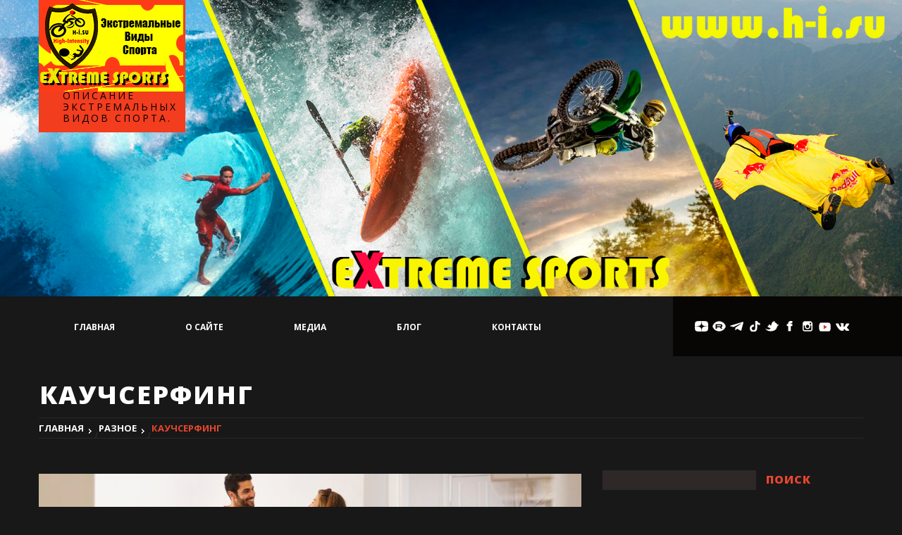

--- FILE ---
content_type: text/html; charset=UTF-8
request_url: https://h-i.su/content/couchsurfing.php
body_size: 19549
content:
<!DOCTYPE html>
<!--[if lt IE 7 ]><html class="ie ie6" lang="ru-RU"> <![endif]-->
<!--[if IE 7 ]><html class="ie ie7" lang="ru-RU"> <![endif]-->
<!--[if IE 8 ]><html class="ie ie8" lang="ru-RU"> <![endif]-->
<!--[if IE 9 ]><html class="ie ie9" lang="ru-RU"> <![endif]-->
<!--[if (gt IE 9)|!(IE)]><!--><html lang="ru-RU"> <!--<![endif]-->
<head>
	<title>  Каучсерфинг</title>
	<meta name="description" content=" &raquo; Каучсерфинг | Описание экстремальных видов спорта." />
	<meta charset="UTF-8" />
	<meta name="viewport" content="width=device-width, initial-scale=1.0">
	<link rel="profile" href="https://gmpg.org/xfn/11" />
		<link rel="icon" href="https://h-i.su/wp-content/themes/highintensity/favicon.ico" type="image/x-icon" />
		<link rel="pingback" href="https://h-i.su/xmlrpc.php" />
	<link rel="alternate" type="application/rss+xml" title="Экстремальные виды спорта" href="https://h-i.su/feed" />
	<link rel="alternate" type="application/atom+xml" title="Экстремальные виды спорта" href="https://h-i.su/feed/atom" />
		<!--[if lt IE 8]>
	<div style=' clear: both; text-align:center; position: relative;'>
    	<a href="http://www.microsoft.com/windows/internet-explorer/default.aspx?ocid=ie6_countdown_bannercode"><img src="https://storage.ie6countdown.com/assets/100/images/banners/warning_bar_0000_us.jpg" border="0" alt="" /></a>
    </div>
	<![endif]-->
	
	<link rel="stylesheet" type="text/css" media="all" href="https://h-i.su/wp-content/themes/highintensity/bootstrap/css/bootstrap.css" />
	<link rel="stylesheet" type="text/css" media="all" href="https://h-i.su/wp-content/themes/highintensity/bootstrap/css/responsive.css" />	
	<link rel="stylesheet" type="text/css" media="all" href="https://h-i.su/wp-content/themes/CherryFramework/css/prettyPhoto.css" />
	<link rel="stylesheet" type="text/css" media="all" href="https://h-i.su/wp-content/themes/CherryFramework/css/camera.css" />
	<link rel="stylesheet" type="text/css" media="all" href="https://h-i.su/wp-content/themes/highintensity/style.css" />
	
	<meta name='robots' content='max-image-preview:large' />
<link rel='dns-prefetch' href='//maps.googleapis.com' />
<link rel='dns-prefetch' href='//netdna.bootstrapcdn.com' />
<link rel='dns-prefetch' href='//fonts.googleapis.com' />
<link rel="alternate" type="application/rss+xml" title="Экстремальные виды спорта &raquo; Лента" href="https://h-i.su/feed" />
<link rel="alternate" type="application/rss+xml" title="Экстремальные виды спорта &raquo; Лента комментариев" href="https://h-i.su/comments/feed" />
<link rel="alternate" type="application/rss+xml" title="Экстремальные виды спорта &raquo; Лента комментариев к &laquo;Каучсерфинг&raquo;" href="https://h-i.su/content/couchsurfing.php/feed" />
<link rel="alternate" title="oEmbed (JSON)" type="application/json+oembed" href="https://h-i.su/wp-json/oembed/1.0/embed?url=https%3A%2F%2Fh-i.su%2Fcontent%2Fcouchsurfing.php" />
<link rel="alternate" title="oEmbed (XML)" type="text/xml+oembed" href="https://h-i.su/wp-json/oembed/1.0/embed?url=https%3A%2F%2Fh-i.su%2Fcontent%2Fcouchsurfing.php&#038;format=xml" />
<style id='wp-img-auto-sizes-contain-inline-css' type='text/css'>
img:is([sizes=auto i],[sizes^="auto," i]){contain-intrinsic-size:3000px 1500px}
/*# sourceURL=wp-img-auto-sizes-contain-inline-css */
</style>
<link rel='stylesheet' id='flexslider-css' href='https://h-i.su/wp-content/plugins/cherry-plugin/lib/js/FlexSlider/flexslider.css?ver=2.2.0' type='text/css' media='all' />
<link rel='stylesheet' id='owl-carousel-css' href='https://h-i.su/wp-content/plugins/cherry-plugin/lib/js/owl-carousel/owl.carousel.css?ver=1.24' type='text/css' media='all' />
<link rel='stylesheet' id='owl-theme-css' href='https://h-i.su/wp-content/plugins/cherry-plugin/lib/js/owl-carousel/owl.theme.css?ver=1.24' type='text/css' media='all' />
<link rel='stylesheet' id='font-awesome-css' href='//netdna.bootstrapcdn.com/font-awesome/3.2.1/css/font-awesome.css?ver=3.2.1' type='text/css' media='all' />
<link rel='stylesheet' id='cherry-plugin-css' href='https://h-i.su/wp-content/plugins/cherry-plugin/includes/css/cherry-plugin.css?ver=1.2.8.2' type='text/css' media='all' />
<style id='wp-emoji-styles-inline-css' type='text/css'>

	img.wp-smiley, img.emoji {
		display: inline !important;
		border: none !important;
		box-shadow: none !important;
		height: 1em !important;
		width: 1em !important;
		margin: 0 0.07em !important;
		vertical-align: -0.1em !important;
		background: none !important;
		padding: 0 !important;
	}
/*# sourceURL=wp-emoji-styles-inline-css */
</style>
<style id='wp-block-library-inline-css' type='text/css'>
:root{--wp-block-synced-color:#7a00df;--wp-block-synced-color--rgb:122,0,223;--wp-bound-block-color:var(--wp-block-synced-color);--wp-editor-canvas-background:#ddd;--wp-admin-theme-color:#007cba;--wp-admin-theme-color--rgb:0,124,186;--wp-admin-theme-color-darker-10:#006ba1;--wp-admin-theme-color-darker-10--rgb:0,107,160.5;--wp-admin-theme-color-darker-20:#005a87;--wp-admin-theme-color-darker-20--rgb:0,90,135;--wp-admin-border-width-focus:2px}@media (min-resolution:192dpi){:root{--wp-admin-border-width-focus:1.5px}}.wp-element-button{cursor:pointer}:root .has-very-light-gray-background-color{background-color:#eee}:root .has-very-dark-gray-background-color{background-color:#313131}:root .has-very-light-gray-color{color:#eee}:root .has-very-dark-gray-color{color:#313131}:root .has-vivid-green-cyan-to-vivid-cyan-blue-gradient-background{background:linear-gradient(135deg,#00d084,#0693e3)}:root .has-purple-crush-gradient-background{background:linear-gradient(135deg,#34e2e4,#4721fb 50%,#ab1dfe)}:root .has-hazy-dawn-gradient-background{background:linear-gradient(135deg,#faaca8,#dad0ec)}:root .has-subdued-olive-gradient-background{background:linear-gradient(135deg,#fafae1,#67a671)}:root .has-atomic-cream-gradient-background{background:linear-gradient(135deg,#fdd79a,#004a59)}:root .has-nightshade-gradient-background{background:linear-gradient(135deg,#330968,#31cdcf)}:root .has-midnight-gradient-background{background:linear-gradient(135deg,#020381,#2874fc)}:root{--wp--preset--font-size--normal:16px;--wp--preset--font-size--huge:42px}.has-regular-font-size{font-size:1em}.has-larger-font-size{font-size:2.625em}.has-normal-font-size{font-size:var(--wp--preset--font-size--normal)}.has-huge-font-size{font-size:var(--wp--preset--font-size--huge)}.has-text-align-center{text-align:center}.has-text-align-left{text-align:left}.has-text-align-right{text-align:right}.has-fit-text{white-space:nowrap!important}#end-resizable-editor-section{display:none}.aligncenter{clear:both}.items-justified-left{justify-content:flex-start}.items-justified-center{justify-content:center}.items-justified-right{justify-content:flex-end}.items-justified-space-between{justify-content:space-between}.screen-reader-text{border:0;clip-path:inset(50%);height:1px;margin:-1px;overflow:hidden;padding:0;position:absolute;width:1px;word-wrap:normal!important}.screen-reader-text:focus{background-color:#ddd;clip-path:none;color:#444;display:block;font-size:1em;height:auto;left:5px;line-height:normal;padding:15px 23px 14px;text-decoration:none;top:5px;width:auto;z-index:100000}html :where(.has-border-color){border-style:solid}html :where([style*=border-top-color]){border-top-style:solid}html :where([style*=border-right-color]){border-right-style:solid}html :where([style*=border-bottom-color]){border-bottom-style:solid}html :where([style*=border-left-color]){border-left-style:solid}html :where([style*=border-width]){border-style:solid}html :where([style*=border-top-width]){border-top-style:solid}html :where([style*=border-right-width]){border-right-style:solid}html :where([style*=border-bottom-width]){border-bottom-style:solid}html :where([style*=border-left-width]){border-left-style:solid}html :where(img[class*=wp-image-]){height:auto;max-width:100%}:where(figure){margin:0 0 1em}html :where(.is-position-sticky){--wp-admin--admin-bar--position-offset:var(--wp-admin--admin-bar--height,0px)}@media screen and (max-width:600px){html :where(.is-position-sticky){--wp-admin--admin-bar--position-offset:0px}}

/*# sourceURL=wp-block-library-inline-css */
</style><style id='wp-block-image-inline-css' type='text/css'>
.wp-block-image>a,.wp-block-image>figure>a{display:inline-block}.wp-block-image img{box-sizing:border-box;height:auto;max-width:100%;vertical-align:bottom}@media not (prefers-reduced-motion){.wp-block-image img.hide{visibility:hidden}.wp-block-image img.show{animation:show-content-image .4s}}.wp-block-image[style*=border-radius] img,.wp-block-image[style*=border-radius]>a{border-radius:inherit}.wp-block-image.has-custom-border img{box-sizing:border-box}.wp-block-image.aligncenter{text-align:center}.wp-block-image.alignfull>a,.wp-block-image.alignwide>a{width:100%}.wp-block-image.alignfull img,.wp-block-image.alignwide img{height:auto;width:100%}.wp-block-image .aligncenter,.wp-block-image .alignleft,.wp-block-image .alignright,.wp-block-image.aligncenter,.wp-block-image.alignleft,.wp-block-image.alignright{display:table}.wp-block-image .aligncenter>figcaption,.wp-block-image .alignleft>figcaption,.wp-block-image .alignright>figcaption,.wp-block-image.aligncenter>figcaption,.wp-block-image.alignleft>figcaption,.wp-block-image.alignright>figcaption{caption-side:bottom;display:table-caption}.wp-block-image .alignleft{float:left;margin:.5em 1em .5em 0}.wp-block-image .alignright{float:right;margin:.5em 0 .5em 1em}.wp-block-image .aligncenter{margin-left:auto;margin-right:auto}.wp-block-image :where(figcaption){margin-bottom:1em;margin-top:.5em}.wp-block-image.is-style-circle-mask img{border-radius:9999px}@supports ((-webkit-mask-image:none) or (mask-image:none)) or (-webkit-mask-image:none){.wp-block-image.is-style-circle-mask img{border-radius:0;-webkit-mask-image:url('data:image/svg+xml;utf8,<svg viewBox="0 0 100 100" xmlns="http://www.w3.org/2000/svg"><circle cx="50" cy="50" r="50"/></svg>');mask-image:url('data:image/svg+xml;utf8,<svg viewBox="0 0 100 100" xmlns="http://www.w3.org/2000/svg"><circle cx="50" cy="50" r="50"/></svg>');mask-mode:alpha;-webkit-mask-position:center;mask-position:center;-webkit-mask-repeat:no-repeat;mask-repeat:no-repeat;-webkit-mask-size:contain;mask-size:contain}}:root :where(.wp-block-image.is-style-rounded img,.wp-block-image .is-style-rounded img){border-radius:9999px}.wp-block-image figure{margin:0}.wp-lightbox-container{display:flex;flex-direction:column;position:relative}.wp-lightbox-container img{cursor:zoom-in}.wp-lightbox-container img:hover+button{opacity:1}.wp-lightbox-container button{align-items:center;backdrop-filter:blur(16px) saturate(180%);background-color:#5a5a5a40;border:none;border-radius:4px;cursor:zoom-in;display:flex;height:20px;justify-content:center;opacity:0;padding:0;position:absolute;right:16px;text-align:center;top:16px;width:20px;z-index:100}@media not (prefers-reduced-motion){.wp-lightbox-container button{transition:opacity .2s ease}}.wp-lightbox-container button:focus-visible{outline:3px auto #5a5a5a40;outline:3px auto -webkit-focus-ring-color;outline-offset:3px}.wp-lightbox-container button:hover{cursor:pointer;opacity:1}.wp-lightbox-container button:focus{opacity:1}.wp-lightbox-container button:focus,.wp-lightbox-container button:hover,.wp-lightbox-container button:not(:hover):not(:active):not(.has-background){background-color:#5a5a5a40;border:none}.wp-lightbox-overlay{box-sizing:border-box;cursor:zoom-out;height:100vh;left:0;overflow:hidden;position:fixed;top:0;visibility:hidden;width:100%;z-index:100000}.wp-lightbox-overlay .close-button{align-items:center;cursor:pointer;display:flex;justify-content:center;min-height:40px;min-width:40px;padding:0;position:absolute;right:calc(env(safe-area-inset-right) + 16px);top:calc(env(safe-area-inset-top) + 16px);z-index:5000000}.wp-lightbox-overlay .close-button:focus,.wp-lightbox-overlay .close-button:hover,.wp-lightbox-overlay .close-button:not(:hover):not(:active):not(.has-background){background:none;border:none}.wp-lightbox-overlay .lightbox-image-container{height:var(--wp--lightbox-container-height);left:50%;overflow:hidden;position:absolute;top:50%;transform:translate(-50%,-50%);transform-origin:top left;width:var(--wp--lightbox-container-width);z-index:9999999999}.wp-lightbox-overlay .wp-block-image{align-items:center;box-sizing:border-box;display:flex;height:100%;justify-content:center;margin:0;position:relative;transform-origin:0 0;width:100%;z-index:3000000}.wp-lightbox-overlay .wp-block-image img{height:var(--wp--lightbox-image-height);min-height:var(--wp--lightbox-image-height);min-width:var(--wp--lightbox-image-width);width:var(--wp--lightbox-image-width)}.wp-lightbox-overlay .wp-block-image figcaption{display:none}.wp-lightbox-overlay button{background:none;border:none}.wp-lightbox-overlay .scrim{background-color:#fff;height:100%;opacity:.9;position:absolute;width:100%;z-index:2000000}.wp-lightbox-overlay.active{visibility:visible}@media not (prefers-reduced-motion){.wp-lightbox-overlay.active{animation:turn-on-visibility .25s both}.wp-lightbox-overlay.active img{animation:turn-on-visibility .35s both}.wp-lightbox-overlay.show-closing-animation:not(.active){animation:turn-off-visibility .35s both}.wp-lightbox-overlay.show-closing-animation:not(.active) img{animation:turn-off-visibility .25s both}.wp-lightbox-overlay.zoom.active{animation:none;opacity:1;visibility:visible}.wp-lightbox-overlay.zoom.active .lightbox-image-container{animation:lightbox-zoom-in .4s}.wp-lightbox-overlay.zoom.active .lightbox-image-container img{animation:none}.wp-lightbox-overlay.zoom.active .scrim{animation:turn-on-visibility .4s forwards}.wp-lightbox-overlay.zoom.show-closing-animation:not(.active){animation:none}.wp-lightbox-overlay.zoom.show-closing-animation:not(.active) .lightbox-image-container{animation:lightbox-zoom-out .4s}.wp-lightbox-overlay.zoom.show-closing-animation:not(.active) .lightbox-image-container img{animation:none}.wp-lightbox-overlay.zoom.show-closing-animation:not(.active) .scrim{animation:turn-off-visibility .4s forwards}}@keyframes show-content-image{0%{visibility:hidden}99%{visibility:hidden}to{visibility:visible}}@keyframes turn-on-visibility{0%{opacity:0}to{opacity:1}}@keyframes turn-off-visibility{0%{opacity:1;visibility:visible}99%{opacity:0;visibility:visible}to{opacity:0;visibility:hidden}}@keyframes lightbox-zoom-in{0%{transform:translate(calc((-100vw + var(--wp--lightbox-scrollbar-width))/2 + var(--wp--lightbox-initial-left-position)),calc(-50vh + var(--wp--lightbox-initial-top-position))) scale(var(--wp--lightbox-scale))}to{transform:translate(-50%,-50%) scale(1)}}@keyframes lightbox-zoom-out{0%{transform:translate(-50%,-50%) scale(1);visibility:visible}99%{visibility:visible}to{transform:translate(calc((-100vw + var(--wp--lightbox-scrollbar-width))/2 + var(--wp--lightbox-initial-left-position)),calc(-50vh + var(--wp--lightbox-initial-top-position))) scale(var(--wp--lightbox-scale));visibility:hidden}}
/*# sourceURL=https://h-i.su/wp-includes/blocks/image/style.min.css */
</style>
<style id='wp-block-paragraph-inline-css' type='text/css'>
.is-small-text{font-size:.875em}.is-regular-text{font-size:1em}.is-large-text{font-size:2.25em}.is-larger-text{font-size:3em}.has-drop-cap:not(:focus):first-letter{float:left;font-size:8.4em;font-style:normal;font-weight:100;line-height:.68;margin:.05em .1em 0 0;text-transform:uppercase}body.rtl .has-drop-cap:not(:focus):first-letter{float:none;margin-left:.1em}p.has-drop-cap.has-background{overflow:hidden}:root :where(p.has-background){padding:1.25em 2.375em}:where(p.has-text-color:not(.has-link-color)) a{color:inherit}p.has-text-align-left[style*="writing-mode:vertical-lr"],p.has-text-align-right[style*="writing-mode:vertical-rl"]{rotate:180deg}
/*# sourceURL=https://h-i.su/wp-includes/blocks/paragraph/style.min.css */
</style>
<style id='global-styles-inline-css' type='text/css'>
:root{--wp--preset--aspect-ratio--square: 1;--wp--preset--aspect-ratio--4-3: 4/3;--wp--preset--aspect-ratio--3-4: 3/4;--wp--preset--aspect-ratio--3-2: 3/2;--wp--preset--aspect-ratio--2-3: 2/3;--wp--preset--aspect-ratio--16-9: 16/9;--wp--preset--aspect-ratio--9-16: 9/16;--wp--preset--color--black: #000000;--wp--preset--color--cyan-bluish-gray: #abb8c3;--wp--preset--color--white: #ffffff;--wp--preset--color--pale-pink: #f78da7;--wp--preset--color--vivid-red: #cf2e2e;--wp--preset--color--luminous-vivid-orange: #ff6900;--wp--preset--color--luminous-vivid-amber: #fcb900;--wp--preset--color--light-green-cyan: #7bdcb5;--wp--preset--color--vivid-green-cyan: #00d084;--wp--preset--color--pale-cyan-blue: #8ed1fc;--wp--preset--color--vivid-cyan-blue: #0693e3;--wp--preset--color--vivid-purple: #9b51e0;--wp--preset--gradient--vivid-cyan-blue-to-vivid-purple: linear-gradient(135deg,rgb(6,147,227) 0%,rgb(155,81,224) 100%);--wp--preset--gradient--light-green-cyan-to-vivid-green-cyan: linear-gradient(135deg,rgb(122,220,180) 0%,rgb(0,208,130) 100%);--wp--preset--gradient--luminous-vivid-amber-to-luminous-vivid-orange: linear-gradient(135deg,rgb(252,185,0) 0%,rgb(255,105,0) 100%);--wp--preset--gradient--luminous-vivid-orange-to-vivid-red: linear-gradient(135deg,rgb(255,105,0) 0%,rgb(207,46,46) 100%);--wp--preset--gradient--very-light-gray-to-cyan-bluish-gray: linear-gradient(135deg,rgb(238,238,238) 0%,rgb(169,184,195) 100%);--wp--preset--gradient--cool-to-warm-spectrum: linear-gradient(135deg,rgb(74,234,220) 0%,rgb(151,120,209) 20%,rgb(207,42,186) 40%,rgb(238,44,130) 60%,rgb(251,105,98) 80%,rgb(254,248,76) 100%);--wp--preset--gradient--blush-light-purple: linear-gradient(135deg,rgb(255,206,236) 0%,rgb(152,150,240) 100%);--wp--preset--gradient--blush-bordeaux: linear-gradient(135deg,rgb(254,205,165) 0%,rgb(254,45,45) 50%,rgb(107,0,62) 100%);--wp--preset--gradient--luminous-dusk: linear-gradient(135deg,rgb(255,203,112) 0%,rgb(199,81,192) 50%,rgb(65,88,208) 100%);--wp--preset--gradient--pale-ocean: linear-gradient(135deg,rgb(255,245,203) 0%,rgb(182,227,212) 50%,rgb(51,167,181) 100%);--wp--preset--gradient--electric-grass: linear-gradient(135deg,rgb(202,248,128) 0%,rgb(113,206,126) 100%);--wp--preset--gradient--midnight: linear-gradient(135deg,rgb(2,3,129) 0%,rgb(40,116,252) 100%);--wp--preset--font-size--small: 13px;--wp--preset--font-size--medium: 20px;--wp--preset--font-size--large: 36px;--wp--preset--font-size--x-large: 42px;--wp--preset--spacing--20: 0.44rem;--wp--preset--spacing--30: 0.67rem;--wp--preset--spacing--40: 1rem;--wp--preset--spacing--50: 1.5rem;--wp--preset--spacing--60: 2.25rem;--wp--preset--spacing--70: 3.38rem;--wp--preset--spacing--80: 5.06rem;--wp--preset--shadow--natural: 6px 6px 9px rgba(0, 0, 0, 0.2);--wp--preset--shadow--deep: 12px 12px 50px rgba(0, 0, 0, 0.4);--wp--preset--shadow--sharp: 6px 6px 0px rgba(0, 0, 0, 0.2);--wp--preset--shadow--outlined: 6px 6px 0px -3px rgb(255, 255, 255), 6px 6px rgb(0, 0, 0);--wp--preset--shadow--crisp: 6px 6px 0px rgb(0, 0, 0);}:where(.is-layout-flex){gap: 0.5em;}:where(.is-layout-grid){gap: 0.5em;}body .is-layout-flex{display: flex;}.is-layout-flex{flex-wrap: wrap;align-items: center;}.is-layout-flex > :is(*, div){margin: 0;}body .is-layout-grid{display: grid;}.is-layout-grid > :is(*, div){margin: 0;}:where(.wp-block-columns.is-layout-flex){gap: 2em;}:where(.wp-block-columns.is-layout-grid){gap: 2em;}:where(.wp-block-post-template.is-layout-flex){gap: 1.25em;}:where(.wp-block-post-template.is-layout-grid){gap: 1.25em;}.has-black-color{color: var(--wp--preset--color--black) !important;}.has-cyan-bluish-gray-color{color: var(--wp--preset--color--cyan-bluish-gray) !important;}.has-white-color{color: var(--wp--preset--color--white) !important;}.has-pale-pink-color{color: var(--wp--preset--color--pale-pink) !important;}.has-vivid-red-color{color: var(--wp--preset--color--vivid-red) !important;}.has-luminous-vivid-orange-color{color: var(--wp--preset--color--luminous-vivid-orange) !important;}.has-luminous-vivid-amber-color{color: var(--wp--preset--color--luminous-vivid-amber) !important;}.has-light-green-cyan-color{color: var(--wp--preset--color--light-green-cyan) !important;}.has-vivid-green-cyan-color{color: var(--wp--preset--color--vivid-green-cyan) !important;}.has-pale-cyan-blue-color{color: var(--wp--preset--color--pale-cyan-blue) !important;}.has-vivid-cyan-blue-color{color: var(--wp--preset--color--vivid-cyan-blue) !important;}.has-vivid-purple-color{color: var(--wp--preset--color--vivid-purple) !important;}.has-black-background-color{background-color: var(--wp--preset--color--black) !important;}.has-cyan-bluish-gray-background-color{background-color: var(--wp--preset--color--cyan-bluish-gray) !important;}.has-white-background-color{background-color: var(--wp--preset--color--white) !important;}.has-pale-pink-background-color{background-color: var(--wp--preset--color--pale-pink) !important;}.has-vivid-red-background-color{background-color: var(--wp--preset--color--vivid-red) !important;}.has-luminous-vivid-orange-background-color{background-color: var(--wp--preset--color--luminous-vivid-orange) !important;}.has-luminous-vivid-amber-background-color{background-color: var(--wp--preset--color--luminous-vivid-amber) !important;}.has-light-green-cyan-background-color{background-color: var(--wp--preset--color--light-green-cyan) !important;}.has-vivid-green-cyan-background-color{background-color: var(--wp--preset--color--vivid-green-cyan) !important;}.has-pale-cyan-blue-background-color{background-color: var(--wp--preset--color--pale-cyan-blue) !important;}.has-vivid-cyan-blue-background-color{background-color: var(--wp--preset--color--vivid-cyan-blue) !important;}.has-vivid-purple-background-color{background-color: var(--wp--preset--color--vivid-purple) !important;}.has-black-border-color{border-color: var(--wp--preset--color--black) !important;}.has-cyan-bluish-gray-border-color{border-color: var(--wp--preset--color--cyan-bluish-gray) !important;}.has-white-border-color{border-color: var(--wp--preset--color--white) !important;}.has-pale-pink-border-color{border-color: var(--wp--preset--color--pale-pink) !important;}.has-vivid-red-border-color{border-color: var(--wp--preset--color--vivid-red) !important;}.has-luminous-vivid-orange-border-color{border-color: var(--wp--preset--color--luminous-vivid-orange) !important;}.has-luminous-vivid-amber-border-color{border-color: var(--wp--preset--color--luminous-vivid-amber) !important;}.has-light-green-cyan-border-color{border-color: var(--wp--preset--color--light-green-cyan) !important;}.has-vivid-green-cyan-border-color{border-color: var(--wp--preset--color--vivid-green-cyan) !important;}.has-pale-cyan-blue-border-color{border-color: var(--wp--preset--color--pale-cyan-blue) !important;}.has-vivid-cyan-blue-border-color{border-color: var(--wp--preset--color--vivid-cyan-blue) !important;}.has-vivid-purple-border-color{border-color: var(--wp--preset--color--vivid-purple) !important;}.has-vivid-cyan-blue-to-vivid-purple-gradient-background{background: var(--wp--preset--gradient--vivid-cyan-blue-to-vivid-purple) !important;}.has-light-green-cyan-to-vivid-green-cyan-gradient-background{background: var(--wp--preset--gradient--light-green-cyan-to-vivid-green-cyan) !important;}.has-luminous-vivid-amber-to-luminous-vivid-orange-gradient-background{background: var(--wp--preset--gradient--luminous-vivid-amber-to-luminous-vivid-orange) !important;}.has-luminous-vivid-orange-to-vivid-red-gradient-background{background: var(--wp--preset--gradient--luminous-vivid-orange-to-vivid-red) !important;}.has-very-light-gray-to-cyan-bluish-gray-gradient-background{background: var(--wp--preset--gradient--very-light-gray-to-cyan-bluish-gray) !important;}.has-cool-to-warm-spectrum-gradient-background{background: var(--wp--preset--gradient--cool-to-warm-spectrum) !important;}.has-blush-light-purple-gradient-background{background: var(--wp--preset--gradient--blush-light-purple) !important;}.has-blush-bordeaux-gradient-background{background: var(--wp--preset--gradient--blush-bordeaux) !important;}.has-luminous-dusk-gradient-background{background: var(--wp--preset--gradient--luminous-dusk) !important;}.has-pale-ocean-gradient-background{background: var(--wp--preset--gradient--pale-ocean) !important;}.has-electric-grass-gradient-background{background: var(--wp--preset--gradient--electric-grass) !important;}.has-midnight-gradient-background{background: var(--wp--preset--gradient--midnight) !important;}.has-small-font-size{font-size: var(--wp--preset--font-size--small) !important;}.has-medium-font-size{font-size: var(--wp--preset--font-size--medium) !important;}.has-large-font-size{font-size: var(--wp--preset--font-size--large) !important;}.has-x-large-font-size{font-size: var(--wp--preset--font-size--x-large) !important;}
/*# sourceURL=global-styles-inline-css */
</style>

<style id='classic-theme-styles-inline-css' type='text/css'>
/*! This file is auto-generated */
.wp-block-button__link{color:#fff;background-color:#32373c;border-radius:9999px;box-shadow:none;text-decoration:none;padding:calc(.667em + 2px) calc(1.333em + 2px);font-size:1.125em}.wp-block-file__button{background:#32373c;color:#fff;text-decoration:none}
/*# sourceURL=/wp-includes/css/classic-themes.min.css */
</style>
<link rel='stylesheet' id='af-fontawesome-css' href='https://h-i.su/wp-content/plugins/asgaros-forum/libs/fontawesome/css/all.min.css?ver=3.3.0' type='text/css' media='all' />
<link rel='stylesheet' id='af-fontawesome-compat-v4-css' href='https://h-i.su/wp-content/plugins/asgaros-forum/libs/fontawesome/css/v4-shims.min.css?ver=3.3.0' type='text/css' media='all' />
<link rel='stylesheet' id='af-widgets-css' href='https://h-i.su/wp-content/plugins/asgaros-forum/skin/widgets.css?ver=3.3.0' type='text/css' media='all' />
<link rel='stylesheet' id='contact-form-7-css' href='https://h-i.su/wp-content/plugins/contact-form-7/includes/css/styles.css?ver=6.1.4' type='text/css' media='all' />
<link rel='stylesheet' id='wp-email-sub-style-css' href='https://h-i.su/wp-content/plugins/wp-feedburner-email-subscriber/style.css?ver=1.0' type='text/css' media='all' />
<link rel='stylesheet' id='highintensity-css' href='https://h-i.su/wp-content/themes/highintensity/main-style.css' type='text/css' media='all' />
<link rel='stylesheet' id='magnific-popup-css' href='https://h-i.su/wp-content/themes/CherryFramework/css/magnific-popup.css?ver=0.9.3' type='text/css' media='all' />
<link rel='stylesheet' id='options_typography_Open+Sans-css' href='//fonts.googleapis.com/css?family=Open+Sans&#038;subset=latin' type='text/css' media='all' />
<link rel='stylesheet' id='options_typography_Changa+One-css' href='//fonts.googleapis.com/css?family=Changa+One&#038;subset=latin' type='text/css' media='all' />
<link rel='stylesheet' id='mpce-theme-css' href='https://h-i.su/wp-content/plugins/motopress-content-editor-lite/includes/css/theme.min.css?ver=3.0.7' type='text/css' media='all' />
<style id='mpce-theme-inline-css' type='text/css'>
.mp-row-fixed-width {max-width:1170px;}
/*# sourceURL=mpce-theme-inline-css */
</style>
<link rel='stylesheet' id='mpce-bootstrap-grid-css' href='https://h-i.su/wp-content/plugins/motopress-content-editor-lite/bootstrap/bootstrap-grid.min.css?ver=3.0.7' type='text/css' media='all' />
<script type="text/javascript" src="https://h-i.su/wp-content/themes/CherryFramework/js/jquery-1.7.2.min.js?ver=1.7.2" id="jquery-js"></script>
<script type="text/javascript" src="https://h-i.su/wp-content/plugins/cherry-plugin/lib/js/jquery.easing.1.3.js?ver=1.3" id="easing-js"></script>
<script type="text/javascript" src="https://h-i.su/wp-content/plugins/cherry-plugin/lib/js/elasti-carousel/jquery.elastislide.js?ver=1.2.8.2" id="elastislide-js"></script>
<script type="text/javascript" src="//maps.googleapis.com/maps/api/js?v=3&amp;signed_in=false&amp;key&amp;ver=6.9" id="googlemapapis-js"></script>
<script type="text/javascript" src="https://h-i.su/wp-content/themes/CherryFramework/js/jquery-migrate-1.2.1.min.js?ver=1.2.1" id="migrate-js"></script>
<script type="text/javascript" src="https://h-i.su/wp-content/themes/CherryFramework/js/modernizr.js?ver=2.0.6" id="modernizr-js"></script>
<script type="text/javascript" src="https://h-i.su/wp-content/themes/CherryFramework/js/jflickrfeed.js?ver=1.0" id="jflickrfeed-js"></script>
<script type="text/javascript" src="https://h-i.su/wp-content/themes/CherryFramework/js/custom.js?ver=1.0" id="custom-js"></script>
<script type="text/javascript" src="https://h-i.su/wp-content/themes/CherryFramework/bootstrap/js/bootstrap.min.js?ver=2.3.0" id="bootstrap-js"></script>
<link rel="https://api.w.org/" href="https://h-i.su/wp-json/" /><link rel="alternate" title="JSON" type="application/json" href="https://h-i.su/wp-json/wp/v2/posts/7495" /><link rel="EditURI" type="application/rsd+xml" title="RSD" href="https://h-i.su/xmlrpc.php?rsd" />
<meta name="generator" content="WordPress 6.9" />
<link rel="canonical" href="https://h-i.su/content/couchsurfing.php" />
<link rel='shortlink' href='https://h-i.su/?p=7495' />
<script>
 var system_folder = 'https://h-i.su/wp-content/themes/CherryFramework/admin/data_management/',
	 CHILD_URL ='https://h-i.su/wp-content/themes/highintensity',
	 PARENT_URL = 'https://h-i.su/wp-content/themes/CherryFramework', 
	 CURRENT_THEME = 'highintensity'</script>
<style type='text/css'>
body { background-color:#181818 }

</style>
<style type='text/css'>
h1 { font: bold 36px/38px Open Sans;  color:#ffffff; }
h2 { font: bold 30px/32px Open Sans;  color:#ffffff; }
h3 { font: bold 24px/29px Open Sans;  color:#ffffff; }
h4 { font: bold 20px/24px Open Sans;  color:#ffffff; }
h5 { font: bold 18px/22px Open Sans;  color:#e6472d; }
h6 { font: bold 14px/17px Open Sans;  color:#ffffff; }
body { font-weight: normal;}
.logo_h__txt, .logo_link { font: normal 70px/71px Changa One;  color:#ffffff; }
.sf-menu > li > a { font: bold 12px/18px Open Sans;  color:#d27700; }
.nav.footer-nav a { font: normal 15px/20px "Trebuchet MS", Arial, Helvetica, sans-serif;  color:#E6472D; }
</style>
	  
	<!--[if (gt IE 9)|!(IE)]><!-->
	<script src="https://h-i.su/wp-content/themes/CherryFramework/js/jquery.mobile.customized.min.js" type="text/javascript"></script>
	<script type="text/javascript">
		jQuery(function(){
			jQuery('.sf-menu').mobileMenu({defaultText: "Перейти в..."});
		});
	</script>
	<!--<![endif]-->
  
	<script type="text/javascript">
		// Init navigation menu
		jQuery(function(){
		// main navigation init
			jQuery('ul.sf-menu').superfish({
				delay:       1000, 		// the delay in milliseconds that the mouse can remain outside a sub-menu without it closing
				animation:   {opacity:'show',height:'show'}, // used to animate the sub-menu open
				speed:       'normal',  // animation speed 
				autoArrows:  false,   // generation of arrow mark-up (for submenu)
				disableHI: true // to disable hoverIntent detection
			});

		//Zoom fix
		//IPad/IPhone
		  	var viewportmeta = document.querySelector && document.querySelector('meta[name="viewport"]'),
		    	ua = navigator.userAgent,
		    	gestureStart = function () {
		        	viewportmeta.content = "width=device-width, minimum-scale=0.25, maximum-scale=1.6";
		    	},
		    	scaleFix = function () {
			      if (viewportmeta && /iPhone|iPad/.test(ua) && !/Opera Mini/.test(ua)) {
			        viewportmeta.content = "width=device-width, minimum-scale=1.0, maximum-scale=1.0";
			        document.addEventListener("gesturestart", gestureStart, false);
			      }
			    };
			    
			scaleFix();
		})
	</script>
  
	<style type="text/css">
		
		body { background-color:#181818}		
			</style>
<!-- Google Adsense -->
<script async src="https://pagead2.googlesyndication.com/pagead/js/adsbygoogle.js?client=ca-pub-5514838914471274"
     crossorigin="anonymous"></script>
<!-- Yandex.RTB -->
<script>window.yaContextCb=window.yaContextCb||[]</script>
<script src="https://yandex.ru/ads/system/context.js" async></script>

</head>
<body data-rsssl=1 class="wp-singular post-template-default single single-post postid-7495 single-format-standard wp-theme-CherryFramework wp-child-theme-highintensity cat-43-id">
	<div id="motopress-main" class="main-holder">
		<!--Begin #motopress-main-->
		<header class="motopress-wrapper header">
			<div class="container">
				<div class="row logo-wrap">
				    <div class="span3" data-motopress-type="static" data-motopress-static-file="static/static-logo.php">
				    	<!-- BEGIN LOGO -->
<div class="logo pull-left">
									<a href="https://h-i.su/" class="logo_h logo_h__img"><img src="https://h-i.su/wp-content/uploads/2018/11/log_3-1.png" alt="Экстремальные виды спорта" title="Описание экстремальных видов спорта."></a>
						<p class="logo_tagline">Описание экстремальных видов спорта.</p><!-- Site Tagline -->
	</div>
<!-- END LOGO -->				    </div>
				</div>
			</div>
							<div class="bg-image-wrap" data-motopress-type="static" data-motopress-static-file="static/static-bg-image.php">
					<img src="https://h-i.su/wp-content/uploads/2013/06/bg-image.png">				</div>
			
		    <div class="container">
		        <div class="row">
		            <div class="span12" data-motopress-wrapper-file="wrapper/wrapper-header.php" data-motopress-wrapper-type="header" data-motopress-id="696c1fe0b2c0b">
		                
<div class="row">
    <div class="span9" data-motopress-type="static" data-motopress-static-file="static/static-nav.php">
    	<!-- BEGIN MAIN NAVIGATION -->
<nav class="nav nav__primary clearfix">
<ul id="topnav" class="sf-menu"><li id="menu-item-2154" class="menu-item menu-item-type-post_type menu-item-object-page menu-item-home"><a href="https://h-i.su/">Главная</a></li>
<li id="menu-item-2156" class="menu-item menu-item-type-post_type menu-item-object-page menu-item-has-children"><a href="https://h-i.su/about-us">О сайте</a>
<ul class="sub-menu">
	<li id="menu-item-8717" class="menu-item menu-item-type-post_type menu-item-object-page"><a href="https://h-i.su/our-site-team">Наша команда</a></li>
	<li id="menu-item-4834" class="menu-item menu-item-type-post_type menu-item-object-page"><a href="https://h-i.su/map">Карта сайта</a></li>
	<li id="menu-item-2157" class="menu-item menu-item-type-post_type menu-item-object-page"><a href="https://h-i.su/about-us/citaty">Цитаты</a></li>
	<li id="menu-item-3087" class="menu-item menu-item-type-post_type menu-item-object-page"><a href="https://h-i.su/donate">Помощь проекту h-i.su</a></li>
	<li id="menu-item-2158" class="menu-item menu-item-type-post_type menu-item-object-page"><a href="https://h-i.su/about-us/archives">Архив</a></li>
	<li id="menu-item-2152" class="menu-item menu-item-type-post_type menu-item-object-page"><a href="https://h-i.su/about-us/faq">FAQ</a></li>
</ul>
</li>
<li id="menu-item-2155" class="menu-item menu-item-type-post_type menu-item-object-page menu-item-has-children"><a href="https://h-i.su/media">Медиа</a>
<ul class="sub-menu">
	<li id="menu-item-2594" class="menu-item menu-item-type-post_type menu-item-object-page"><a href="https://h-i.su/media/music">Музыка</a></li>
	<li id="menu-item-2595" class="menu-item menu-item-type-post_type menu-item-object-page"><a href="https://h-i.su/media/video">Видео экстрим</a></li>
	<li id="menu-item-7335" class="menu-item menu-item-type-post_type menu-item-object-post"><a href="https://h-i.su/content/fotografii-ob-ekstremalnom-sporte.php">Фото экстрим</a></li>
	<li id="menu-item-2676" class="menu-item menu-item-type-post_type menu-item-object-page"><a href="https://h-i.su/media/foto">Фото</a></li>
</ul>
</li>
<li id="menu-item-2153" class="menu-item menu-item-type-post_type menu-item-object-page current_page_parent menu-item-has-children"><a href="https://h-i.su/blog">Блог</a>
<ul class="sub-menu">
	<li id="menu-item-8958" class="menu-item menu-item-type-post_type menu-item-object-page"><a href="https://h-i.su/blog/the-best-athletes-in-extreme-sports">Экстремалы</a></li>
	<li id="menu-item-9098" class="menu-item menu-item-type-post_type menu-item-object-page"><a href="https://h-i.su/blog/motorcycle-extreme-sports">Мото-экстрим</a></li>
	<li id="menu-item-9099" class="menu-item menu-item-type-post_type menu-item-object-page"><a href="https://h-i.su/blog/extreme-sports-car">Авто-экстрим</a></li>
	<li id="menu-item-9102" class="menu-item menu-item-type-post_type menu-item-object-page"><a href="https://h-i.su/blog/aerial-extreme-sports">Воздушный спорт</a></li>
	<li id="menu-item-9104" class="menu-item menu-item-type-post_type menu-item-object-page"><a href="https://h-i.su/blog/interesnye-fakty-v-jekstremalnom-sporte">Факты в экстриме</a></li>
	<li id="menu-item-9105" class="menu-item menu-item-type-post_type menu-item-object-page"><a href="https://h-i.su/blog/terrestrial-extreme-sports">Наземный спорт</a></li>
	<li id="menu-item-9101" class="menu-item menu-item-type-post_type menu-item-object-page"><a href="https://h-i.su/blog/water-extreme-sports">Водный спорт</a></li>
	<li id="menu-item-10773" class="menu-item menu-item-type-post_type menu-item-object-page"><a href="https://h-i.su/blog/extreme_marathons">Марафоны</a></li>
	<li id="menu-item-9106" class="menu-item menu-item-type-post_type menu-item-object-page"><a href="https://h-i.su/blog/rest-in-the-countries">Отдых в странах</a></li>
	<li id="menu-item-9100" class="menu-item menu-item-type-post_type menu-item-object-page"><a href="https://h-i.su/blog/body-building">Бодибилдинг</a></li>
	<li id="menu-item-9103" class="menu-item menu-item-type-post_type menu-item-object-page"><a href="https://h-i.su/blog/winter-extreme-sports">Зимний спорт</a></li>
	<li id="menu-item-9107" class="menu-item menu-item-type-post_type menu-item-object-page"><a href="https://h-i.su/blog/others-extreme-sports">Разные статьи</a></li>
</ul>
</li>
<li id="menu-item-2151" class="menu-item menu-item-type-post_type menu-item-object-page"><a href="https://h-i.su/contacts">Контакты</a></li>
</ul></nav><!-- END MAIN NAVIGATION -->    </div>
    <div class="span3 social-nets-wrapper" data-motopress-type="static" data-motopress-static-file="static/static-social-networks.php">
    	<!-- Social Links -->
<noindex>
<ul class="social">
	<li><a href="https://dzen.ru/extreme" title="dzen" class="dzen"><img src="https://h-i.su/wp-content/themes/highintensity/images/icons/dzen.png" alt="dzen"></a></li><li><a href="https://rutube.ru/channel/24592310/" title="rutube" class="rutube"><img src="https://h-i.su/wp-content/themes/highintensity/images/icons/rutube.png" alt="rutube"></a></li><li><a href="https://t.me/extremesu" title="telegram" class="telegram"><img src="https://h-i.su/wp-content/themes/highintensity/images/icons/telegram.png" alt="telegram"></a></li><li><a href="https://www.tiktok.com/@extreme_sport" title="tiktok" class="tiktok"><img src="https://h-i.su/wp-content/themes/highintensity/images/icons/tiktok.png" alt="tiktok"></a></li><li><a href="https://twitter.com/intensity_su" title="twitter" class="twitter"><img src="https://h-i.su/wp-content/themes/highintensity/images/icons/twitter.png" alt="twitter"></a></li><li><a href="https://www.facebook.com/ReshetnikovSport/" title="facebook" class="facebook"><img src="https://h-i.su/wp-content/themes/highintensity/images/icons/facebook.png" alt="facebook"></a></li><li><a href="https://www.instagram.com/h_i.su/" title="instagram" class="instagram"><img src="https://h-i.su/wp-content/themes/highintensity/images/icons/instagram.png" alt="instagram"></a></li><li><a href="https://youtube.com/@extreme-sport" title="youtube" class="youtube"><img src="https://h-i.su/wp-content/themes/highintensity/images/icons/youtube.png" alt="youtube"></a></li><li><a href="https://vk.com/hi_su" title="vk" class="vk"><img src="https://h-i.su/wp-content/themes/highintensity/images/icons/vk.png" alt="vk"></a></li></ul>
</noindex>
<!-- /Social Links -->    </div>
</div>		            </div>
		        </div>
		    </div>
		</header><div class="motopress-wrapper content-holder clearfix">
	<div class="container">
		<div class="row">
			<div class="span12" data-motopress-wrapper-file="single.php" data-motopress-wrapper-type="content">
				<div class="row">
					<div class="span12" data-motopress-type="static" data-motopress-static-file="static/static-title.php">
						<section class="title-section">
	<h1 class="title-header">
					Каучсерфинг	</h1>
				<!-- BEGIN BREADCRUMBS-->
			<ul class="breadcrumb breadcrumb__t"><li><a href="https://h-i.su">Главная</a></li><li class="divider"></li><li><a href="https://h-i.su/content/category/raznoe">Разное</a></li><li class="divider"></li><li class="active">Каучсерфинг</li></ul>			<!-- END BREADCRUMBS -->
	</section><!-- .title-section -->
					</div>
				</div>
				<div class="row">
					<div class="span8 right right" id="content" data-motopress-type="loop" data-motopress-loop-file="loop/loop-single.php">
						<article id="post-7495" class="post__holder post-7495 post type-post status-publish format-standard has-post-thumbnail hentry category-raznoe tag-couchsurfing tag-kauchserfing mpce-post-div cat-43-id">
				
					<figure class="featured-thumbnail thumbnail large">
			<img src="https://h-i.su/wp-content/uploads/2019/10/Couchsurfing-770x336.jpg" alt="Каучсерфинг" />
		</figure>
	

				<!-- Post Content -->
		<div class="post_content">
			
<div class="wp-block-image"><figure class="alignleft is-resized"><img fetchpriority="high" decoding="async" src="https://h-i.su/wp-content/uploads/2019/10/Couchsurfing_2-1024x685.jpg" alt="Каучсерфинг" class="wp-image-7499" width="284" height="189" srcset="https://h-i.su/wp-content/uploads/2019/10/Couchsurfing_2-1024x685.jpg 1024w, https://h-i.su/wp-content/uploads/2019/10/Couchsurfing_2-300x201.jpg 300w, https://h-i.su/wp-content/uploads/2019/10/Couchsurfing_2-768x514.jpg 768w, https://h-i.su/wp-content/uploads/2019/10/Couchsurfing_2.jpg 1196w" sizes="(max-width: 284px) 100vw, 284px" /></figure></div>



<p>
Каучсерфинг
дословно означает “остановиться на
диване у знакомых”. Это отличный вариант
для тех, кто любит путешествовать. Суть
каучсерфинга состоит в том, чтобы
отправиться в гости к человеку из другой
страны. Познакомиться с этим человеком
можно через специальный портал в
интернете. Задача портала – свести
вместе гостей и хозяев, сделав этот
процесс максимально удобным. Списавшись
с этим человеком через интернет, с ним
оговариваются детали, и если все
складывается удачно, то можно купить
билет и ехать на отдых, остановившись
в квартире нового знакомого. Кстати,
если вы не против того, чтобы принять
гостей у себя, то на этом же сайте можно
разместить соответствующее объявление.</p>



<p>Стать
каучсерфером не сложно – нужно просто
зарегистрироваться на сайте и начать
общение, которое ведется на английском
языке.</p>



<p>Лучше
начать поиск подходящих хозяев заранее
– тогда выбор будет больше. Как правило,
проживание – бесплатное, но другие
услуги оплачиваются дополнительно.
Список прочих услуг может быть огромным:
можно найти хозяев, которые покажут то,
чего не найдешь в путеводителях.</p>



<div class="wp-block-image"><figure class="aligncenter"><img decoding="async" width="1024" height="642" src="https://h-i.su/wp-content/uploads/2019/10/Couchsurfing_1-1024x642.jpg" alt="Каучсерфинг" class="wp-image-7498" srcset="https://h-i.su/wp-content/uploads/2019/10/Couchsurfing_1-1024x642.jpg 1024w, https://h-i.su/wp-content/uploads/2019/10/Couchsurfing_1-300x188.jpg 300w, https://h-i.su/wp-content/uploads/2019/10/Couchsurfing_1-768x482.jpg 768w, https://h-i.su/wp-content/uploads/2019/10/Couchsurfing_1.jpg 1180w" sizes="(max-width: 1024px) 100vw, 1024px" /></figure></div>



<p>Важный
момент такого путешествия – безопасность.
На сайте действует развитая система
отзывов и взаимного поручительства
(если за участника поручились три
человека, то он может ручаться и за
других). Также, на сайте действует система
верификации, подтверждающая подлинность
личных данных (в поиске можно задать
фильтр, который позволит отобрать только
участников, прошедших верификацию).</p>



<p>
Каучсерфинг
– отличная возможность бюджетного
варианта отдыха, который позволяет
познакомиться с новыми людьми.</p>
			<div class="clear"></div>
		</div>
		<!-- //Post Content -->
		
		<!-- Post Meta -->
<div class="post_meta meta_type_line"><div class="post_meta_unite clearfix">								<div class="post_date">
									<i class="icon-calendar"></i>
									<time datetime="2019-10-27T14:07:35">27.10.2019</time>								</div>
																<div class="post_author">
									<i class="icon-user"></i>
									<a href="https://h-i.su/content/author/h-i-su" title="Записи h-i.su" rel="author">h-i.su</a>								</div>
								</div><div class="post_meta_unite clearfix">								<div class="post_category">
									<i class="icon-bookmark"></i>
									<a href="https://h-i.su/content/category/raznoe" rel="category tag">Разное</a>								</div>
																<div class="post_tag">
									<i class="icon-tag"></i>
									<a href="https://h-i.su/content/tag/couchsurfing" rel="tag">Couchsurfing</a>, <a href="https://h-i.su/content/tag/kauchserfing" rel="tag">Каучсерфинг</a>								</div>
								</div><div class="post_meta_unite clearfix">								<div class="post_comment">
									<i class="icon-comments"></i>
									<a href="https://h-i.su/content/couchsurfing.php#respond" class="ссылки в комментариях" >Нет комментариев</a>								</div>
																<div class="post_views" title="Количество просмотров.">
									<i class="icon-eye-open"></i>
									1354								</div>
																<div class="post_like">
									<a  class="not_voting " title="Только зарегистрированные пользователи могут голосовать!" date-type="like" >
										<i class="icon-thumbs-up"></i>
										<span class="voting_count">0</span>									</a>
								</div>
																<div class="post_dislike">
									<a  class="not_voting " title="Только зарегистрированные пользователи могут голосовать!" date-type="dislike" >
										<i class="icon-thumbs-down"></i>
										<span class="voting_count">0</span>									</a>
								</div>
								</div></div><!--// Post Meta -->
</article><!-- .share-buttons -->
<h5>Понравилась статья? Тогда поделитесь с друзьями в соц. сетях:</h5><br/>
<script src="https://yastatic.net/share2/share.js"></script>
<div class="ya-share2" data-curtain data-size="l" data-shape="round" data-color-scheme="blackwhite" data-limit="8" data-services="messenger,vkontakte,odnoklassniki,telegram,twitter,viber,whatsapp,moimir,skype,lj,blogger,reddit"></div><div class="post-author clearfix">
	<h3 class="post-author_h">Автор <a href="https://h-i.su/content/author/h-i-su" title="Записи h-i.su" rel="author">h-i.su</a></h3>
	<p class="post-author_gravatar"><img alt='' src='https://secure.gravatar.com/avatar/39d390400ffa34169493d49f7ecf98ce58bdb8c85a34d0ce8ab75c11df6afa09?s=80&#038;r=g' srcset='https://secure.gravatar.com/avatar/39d390400ffa34169493d49f7ecf98ce58bdb8c85a34d0ce8ab75c11df6afa09?s=160&#038;r=g 2x' class='avatar avatar-80 photo' height='80' width='80' decoding='async'/></p>
	<div class="post-author_desc">
	 
		<div class="post-author_link">
			<p>Посмотреть все записи пользователя: <a href="https://h-i.su/content/author/h-i-su" title="Записи h-i.su" rel="author">h-i.su</a></p>
		</div>
	</div>
</div><!--.post-author-->


<!-- Put this script tag to the <head> of your page -->
<script type="text/javascript" src="//vk.com/js/api/openapi.js?147"></script>
<script type="text/javascript">
  VK.init({apiId: 5117830, onlyWidgets: true});
</script>
<!-- Put this div tag to the place, where the Comments block will be -->
<div id="vk_comments"></div>
<script type="text/javascript">
VK.Widgets.Comments("vk_comments", {limit: 10, attach: "*"});
</script>


<!-- BEGIN Comments -->	
	
				<!-- If comments are open, but there are no comments. -->
		<p class="nocomments">Комментариев еще нет.</p>			
		

	
	<div id="respond">

	<h3>Оставить комментарий</h3>

	<div class="cancel-comment-reply">
		<small><a rel="nofollow" id="cancel-comment-reply-link" href="/content/couchsurfing.php#respond" style="display:none;">Нажмите, чтобы отменить ответ.</a></small>
	</div>

		<p>Вы должны войти <a href="https://h-i.su/wp-login.php?redirect_to=https%3A%2F%2Fh-i.su%2Fcontent%2Fcouchsurfing.php">Авторизованы</a> чтобы оставить комментарий.</p>
		</div>

<!-- END Comments -->

					</div>
					<div class="span4 sidebar" id="sidebar" data-motopress-type="static-sidebar"  data-motopress-sidebar-file="sidebar.php">
						
<div id="search-2" class="widget"><div class="search-form">
	<form id="searchform" method="get" action="https://h-i.su" accept-charset="utf-8">
		<input type="text" value="" name="s" id="s" class="search-form_it">
		<input type="submit" value="поиск" id="search-submit" class="search-form_is btn btn-primary">
	</form>
</div></div><div id="custom_html-4" class="widget_text visible-all-devices widget"><div class="textwidget custom-html-widget"><!-- Yandex.RTB R-A-323995-1 -->
<div id="yandex_rtb_R-A-323995-1"></div>
<script>window.yaContextCb.push(()=>{
  Ya.Context.AdvManager.render({
    renderTo: 'yandex_rtb_R-A-323995-1',
    blockId: 'R-A-323995-1'
  })
})</script></div></div><div id="text-8" class="visible-all-devices widget">			<div class="textwidget"><div align="center">
<script type="text/javascript" src="https://vk.com/js/api/openapi.js?160"></script>

<!-- VK Widget -->
<div id="vk_groups"></div>
<script type="text/javascript">
VK.Widgets.Group("vk_groups", {mode: 3, color1: 'ECF010', color3: 'EA4411'}, 104029143);
</script>
</div></div>
		</div><div id="custom_html-3" class="widget_text visible-all-devices widget"><div class="textwidget custom-html-widget"><!-- Yandex.RTB R-A-323995-1 -->
<div id="yandex_rtb_R-A-323995-1"></div>
<script>window.yaContextCb.push(()=>{
  Ya.Context.AdvManager.render({
    renderTo: 'yandex_rtb_R-A-323995-1',
    blockId: 'R-A-323995-1'
  })
})</script>

<script async src="https://pagead2.googlesyndication.com/pagead/js/adsbygoogle.js?client=ca-pub-5514838914471274"
     crossorigin="anonymous"></script></div></div>
		<div id="recent-posts-2" class="widget">
		<h3>Свежие записи</h3>
		<ul>
											<li>
					<a href="https://h-i.su/content/shou-edinoborstva-korotkogo-formata-power-slap-bkfc-armrestling-pravila-kriterii-pobedy-linii.php">Шоу-единоборства короткого формата: Power Slap, BKFC, армрестлинг — правила, критерии победы, линии</a>
									</li>
											<li>
					<a href="https://h-i.su/content/kajaking-put-k-svobode-i-garmonii-s-vodoj.php">Каякинг: путь к свободе и гармонии с водой</a>
									</li>
											<li>
					<a href="https://h-i.su/content/pryzhki-s-vysoty-iskusstvo-pobezhdat-strah-i-chuvstvovat-zhizn.php">Прыжки с высоты: искусство побеждать страх и чувствовать жизнь</a>
									</li>
											<li>
					<a href="https://h-i.su/content/legko-li-rabotat-fitnes-instruktorom.php">Легко ли работать фитнес-инструктором?</a>
									</li>
											<li>
					<a href="https://h-i.su/content/vodopady-norvegii-vysochajshie-vodopady-evropy.php">Водопады Норвегии — высочайшие водопады Европы</a>
									</li>
					</ul>

		</div><div id="categories-3" class="visible-all-devices widget"><h3>Категории:</h3>
			<ul>
					<li class="cat-item cat-item-2268"><a href="https://h-i.su/content/category/otdyx-v-stranax/avstralija">Австралия</a> (5)
</li>
	<li class="cat-item cat-item-49"><a href="https://h-i.su/content/category/auto_sport">Автомобильный спорт</a> (47)
</li>
	<li class="cat-item cat-item-74"><a href="https://h-i.su/content/category/otdyx-v-stranax/aziya">Азия</a> (60)
</li>
	<li class="cat-item cat-item-71"><a href="https://h-i.su/content/category/otdyx-v-stranax/afrika">Африка</a> (21)
</li>
	<li class="cat-item cat-item-1"><a href="https://h-i.su/content/category/bez-rubriki">Без рубрики</a> (2)
</li>
	<li class="cat-item cat-item-653"><a href="https://h-i.su/content/category/body-building">Бодибилдинг</a> (21)
</li>
	<li class="cat-item cat-item-42"><a href="https://h-i.su/content/category/water_sports">Водный спорт</a> (93)
</li>
	<li class="cat-item cat-item-44"><a href="https://h-i.su/content/category/air_sports">Воздушный спорт</a> (54)
</li>
	<li class="cat-item cat-item-70"><a href="https://h-i.su/content/category/otdyx-v-stranax/evropa">Европа</a> (206)
</li>
	<li class="cat-item cat-item-314"><a href="https://h-i.su/content/category/famous_extremes">Знаменитые экстремалы</a> (196)
</li>
	<li class="cat-item cat-item-50"><a href="https://h-i.su/content/category/interesnye-fakty">Интересные факты</a> (46)
</li>
	<li class="cat-item cat-item-1130"><a href="https://h-i.su/content/category/extreme_marathons">Марафоны</a> (41)
</li>
	<li class="cat-item cat-item-48"><a href="https://h-i.su/content/category/moto_sport">Мотоциклетный спорт</a> (28)
</li>
	<li class="cat-item cat-item-41"><a href="https://h-i.su/content/category/ground_sport">Наземный спорт</a> (176)
</li>
	<li class="cat-item cat-item-40"><a href="https://h-i.su/content/category/about">О сайте</a> (3)
</li>
	<li class="cat-item cat-item-75"><a href="https://h-i.su/content/category/otdyx-v-stranax/ostrova">Острова</a> (21)
</li>
	<li class="cat-item cat-item-69"><a href="https://h-i.su/content/category/otdyx-v-stranax">Отдых в странах</a> (218)
</li>
	<li class="cat-item cat-item-43"><a href="https://h-i.su/content/category/raznoe">Разное</a> (404)
</li>
	<li class="cat-item cat-item-73"><a href="https://h-i.su/content/category/otdyx-v-stranax/severnaya-amerika">Северная Америка</a> (21)
</li>
	<li class="cat-item cat-item-396"><a href="https://h-i.su/content/category/snow_and_ice">Снег и лёд</a> (45)
</li>
	<li class="cat-item cat-item-94"><a href="https://h-i.su/content/category/otdyx-v-stranax/centralnaya-amerika">Центральная Америка</a> (1)
</li>
	<li class="cat-item cat-item-72"><a href="https://h-i.su/content/category/otdyx-v-stranax/yuzhnaya-amerika">Южная Америка</a> (32)
</li>
			</ul>

			</div>					</div>
				</div>
			</div>
		</div>
	</div>
</div>

		<footer class="motopress-wrapper footer">
			<div class="container">
				<div class="row">
					<div class="span12" data-motopress-wrapper-file="wrapper/wrapper-footer.php" data-motopress-wrapper-type="footer" data-motopress-id="696c1fe0bacc8">
						
<!-- Paste next code to the place where in-read ad should appear -->
<div class="tgx-rlf" data-rlf-id="8009" data-rlf-auto="1" data-rlf-flt="1" data-rlf-dock="0" data-rlf-align="rb" data-rlf-min-time="60" data-rlf-fw="400"></div>

<!-- Yandex.RTB R-A-323995-4 -->
<div id="yandex_rtb_R-A-323995-4"></div>
<script>window.yaContextCb.push(()=>{
  Ya.Context.AdvManager.render({
    renderTo: 'yandex_rtb_R-A-323995-4',
    blockId: 'R-A-323995-4'
  })
})</script>


<div class="row copyright footer-widgets">
    <div class="span3" data-motopress-type="static" data-motopress-static-file="static/static-footer-text.php">
    	<div id="footer-text" class="footer-text">
		
			<a href="https://h-i.su/" title="Описание экстремальных видов спорта." class="site-name"><img src="https://h-i.su/wp-content/themes/highintensity/images/logo-footer.png"></a>		</div>    </div>
    <div class="span2" data-motopress-type="dynamic-sidebar" data-motopress-sidebar-id="footer-sidebar-1">
        <div id="nav_menu-2" class="visible-all-devices "><h4>О сайте:</h4><div class="menu-footer-menu-1-container"><ul id="menu-footer-menu-1" class="menu"><li id="menu-item-2139" class="menu-item menu-item-type-custom menu-item-object-custom menu-item-2139"><a href="https://h-i.su/content/about.php">Захватывающе об экстремальном</a></li>
<li id="menu-item-2140" class="menu-item menu-item-type-custom menu-item-object-custom menu-item-2140"><a href="https://h-i.su/content/o_sayte.php">Интересное на сайте</a></li>
<li id="menu-item-9450" class="menu-item menu-item-type-post_type menu-item-object-post menu-item-9450"><a href="https://h-i.su/content/chto-takoe-jekstrim.php">Что такое экстрим?</a></li>
<li id="menu-item-9438" class="menu-item menu-item-type-post_type menu-item-object-post menu-item-9438"><a href="https://h-i.su/content/chto-takoe-aktivnyj-otdyh.php">Что такое &#8220;активный отдых&#8221;?</a></li>
<li id="menu-item-9439" class="menu-item menu-item-type-post_type menu-item-object-post menu-item-9439"><a href="https://h-i.su/content/chto-takoe-ekstremalnyj-sport.php">Что такое экстремальный спорт?</a></li>
<li id="menu-item-9440" class="menu-item menu-item-type-post_type menu-item-object-post menu-item-9440"><a href="https://h-i.su/content/chto-takoe-adrenalin.php">Что такое адреналин?</a></li>
<li id="menu-item-2870" class="menu-item menu-item-type-custom menu-item-object-custom menu-item-2870"><a href="https://h-i.su/map">Карта сайта</a></li>
<li id="menu-item-6217" class="menu-item menu-item-type-post_type menu-item-object-page menu-item-privacy-policy menu-item-6217"><a rel="privacy-policy" href="https://h-i.su/privacy-policy">Политика конфиденциальности</a></li>
</ul></div></div>    </div>
    <div class="span2" data-motopress-type="dynamic-sidebar" data-motopress-sidebar-id="footer-sidebar-2">
        <div id="text-3" class="visible-all-devices "><h4>Подписка:</h4>			<div class="textwidget"><form style="text-align:left;" action="https://feedburner.google.com/fb/a/mailverify" method="post" target="popupwindow" onsubmit="window.open('https://feedburner.google.com/fb/a/mailverify?uri=H-isu', 'popupwindow', 'scrollbars=yes,width=550,height=520');return true"><font color="#ffff00">Введите e-mail для подписки на новости</font><br/><input type="text" style="width:140px" name="email"/><input type="hidden" value="H-isu" name="uri"/><br/>
<input type="hidden" name="loc" value="ru_RU"/><input type="submit" value="OK" class="search-form_is btn btn-primary" /></form>
</div>
		</div>    </div>
    <div class="span2" data-motopress-type="dynamic-sidebar" data-motopress-sidebar-id="footer-sidebar-3">
        <div id="search-3" class="visible-all-devices "><h4>Поисковик:</h4><div class="search-form">
	<form id="searchform" method="get" action="https://h-i.su" accept-charset="utf-8">
		<input type="text" value="" name="s" id="s" class="search-form_it">
		<input type="submit" value="поиск" id="search-submit" class="search-form_is btn btn-primary">
	</form>
</div></div>    </div>
    <div class="span1"></div>
    <div class="span2 contacts" data-motopress-type="dynamic-sidebar" data-motopress-sidebar-id="footer-sidebar-4">
        <div id="text-2" class="visible-all-devices "><h4>Связь:</h4>			<div class="textwidget">E-mail:<br/><strong>admin@h-i.su</strong>
Viber, WhatsApp, Telegram:<br/><strong>8 962 065 9720</strong></div>
		</div><div id="text-4" class="visible-all-devices "><h4>QR-КОД САЙТА:</h4>			<div class="textwidget"><img width="71" height="71" src="https://h-i.su/wp-content/uploads/2016/05/qr-code-1.gif" alt="QR-КОД https://h-i.su" /></div>
		</div>    </div>
</div>
<div class="row ">
    <div class="span12" data-motopress-type="static" data-motopress-static-file="static/static-footer-nav.php">
            </div>
</div>

<div style="text-align: center;">

<!-- Yandex.Metrika counter -->
<script type="text/javascript" >
   (function(m,e,t,r,i,k,a){m[i]=m[i]||function(){(m[i].a=m[i].a||[]).push(arguments)};
   m[i].l=1*new Date();k=e.createElement(t),a=e.getElementsByTagName(t)[0],k.async=1,k.src=r,a.parentNode.insertBefore(k,a)})
   (window, document, "script", "https://mc.yandex.ru/metrika/tag.js", "ym");

   ym(50858125, "init", {
        clickmap:true,
        trackLinks:true,
        accurateTrackBounce:true,
        webvisor:true
   });
</script>
<noscript><div><img src="https://mc.yandex.ru/watch/50858125" style="position:absolute; left:-9999px;" alt="" /></div></noscript>
<!-- /Yandex.Metrika counter -->

<!-- Top100 (Kraken) Widget -->
<span id="top100_widget"></span>
<!-- END Top100 (Kraken) Widget -->

<!-- Top100 (Kraken) Counter -->
<script>
    (function (w, d, c) {
    (w[c] = w[c] || []).push(function() {
        var options = {
            project: 3139823,
            element: 'top100_widget',
        };
        try {
            w.top100Counter = new top100(options);
        } catch(e) { }
    });
    var n = d.getElementsByTagName("script")[0],
    s = d.createElement("script"),
    f = function () { n.parentNode.insertBefore(s, n); };
    s.type = "text/javascript";
    s.async = true;
    s.src =
    (d.location.protocol == "https:" ? "https:" : "http:") +
    "//st.top100.ru/top100/top100.js";

    if (w.opera == "[object Opera]") {
    d.addEventListener("DOMContentLoaded", f, false);
} else { f(); }
})(window, document, "_top100q");
</script>
<noscript>
  <img src="//counter.rambler.ru/top100.cnt?pid=3139823" alt="Топ-100" />
</noscript>
<!-- END Top100 (Kraken) Counter -->
	
<noindex>
<!-- Rating@Mail.ru counter -->
<script type="text/javascript">
var _tmr = window._tmr || (window._tmr = []);
_tmr.push({id: "2686398", type: "pageView", start: (new Date()).getTime()});
(function (d, w, id) {
  if (d.getElementById(id)) return;
  var ts = d.createElement("script"); ts.type = "text/javascript"; ts.async = true; ts.id = id;
  ts.src = "https://top-fwz1.mail.ru/js/code.js";
  var f = function () {var s = d.getElementsByTagName("script")[0]; s.parentNode.insertBefore(ts, s);};
  if (w.opera == "[object Opera]") { d.addEventListener("DOMContentLoaded", f, false); } else { f(); }
})(document, window, "topmailru-code");
</script><noscript><div>
<img src="https://top-fwz1.mail.ru/counter?id=2686398;js=na" style="border:0;position:absolute;left:-9999px;" alt="Top.Mail.Ru" />
</div></noscript>
<!-- //Rating@Mail.ru counter -->

<!-- Rating@Mail.ru logo -->
<a href="https://top.mail.ru/jump?from=2686398">
<img src="https://top-fwz1.mail.ru/counter?id=2686398;t=495;l=1" style="border:0;" height="31" width="88" alt="Top.Mail.Ru" /></a>
<!-- //Rating@Mail.ru logo -->
</noindex>
	
<!--LiveInternet counter--><script type="text/javascript">
document.write('<a href="//www.liveinternet.ru/click" '+
'target="_blank"><img src="//counter.yadro.ru/hit?t52.17;r'+
escape(document.referrer)+((typeof(screen)=='undefined')?'':
';s'+screen.width+'*'+screen.height+'*'+(screen.colorDepth?
screen.colorDepth:screen.pixelDepth))+';u'+escape(document.URL)+
';h'+escape(document.title.substring(0,150))+';'+Math.random()+
'" alt="" title="LiveInternet: показано число просмотров и'+
' посетителей за 24 часа" '+
'border="0" width="88" height="31"><\/a>')
</script><!--/LiveInternet-->

<!-- Global site tag (gtag.js) - Google Analytics -->
<script async src="https://www.googletagmanager.com/gtag/js?id=UA-25775035-1"></script>
<script>
  window.dataLayer = window.dataLayer || [];
  function gtag(){dataLayer.push(arguments);}
  gtag('js', new Date());

  gtag('config', 'UA-25775035-1');
</script>
<script async="async" src="https://w.uptolike.com/widgets/v1/zp.js?pid=1901999" type="text/javascript"></script>
<br/><br/><br/>
Все права защищены &copy; 2015-2025 <a href="https://h-i.su/">Экстремальные виды спорта</a>
<br/>
Сайт об экстремальных видах спорта. Факты и статьи об экстриме, развлечениях, неординарных видов спорта, путешествиях, увлечениях, знаменитых экстремалах и видов экстремального отдыха и туризма.
<br/><font color="#ffff00">При копировании материалов с нашего сайта обязательно указывайте активную ссылку на первоисточник с анкором «Экстремальные виды спорта».</font>
<br/><font color="#55ffff"><a href="https://h-i.su/donate">Помощь сайту</a>, вопросы, предложения а также сотрудничество: <a href="mailto:admin@h-i.su">admin@h-i.su</a></font>

</div>					</div>
				</div>
			</div>
		</footer>
		<!--End #motopress-main-->
	</div>
	<div id="back-top-wrapper" class="visible-desktop">
		<p id="back-top">
			<a href="#top"><span></span></a>		</p>
	</div>
		<script type="speculationrules">
{"prefetch":[{"source":"document","where":{"and":[{"href_matches":"/*"},{"not":{"href_matches":["/wp-*.php","/wp-admin/*","/wp-content/uploads/*","/wp-content/*","/wp-content/plugins/*","/wp-content/themes/highintensity/*","/wp-content/themes/CherryFramework/*","/*\\?(.+)"]}},{"not":{"selector_matches":"a[rel~=\"nofollow\"]"}},{"not":{"selector_matches":".no-prefetch, .no-prefetch a"}}]},"eagerness":"conservative"}]}
</script>
<style id="motopress-ce-private-styles" data-posts="" type="text/css"></style><script type="text/javascript" src="https://h-i.su/wp-includes/js/comment-reply.min.js?ver=6.9" id="comment-reply-js" async="async" data-wp-strategy="async" fetchpriority="low"></script>
<script type="text/javascript" src="https://h-i.su/wp-content/plugins/cherry-plugin/lib/js/FlexSlider/jquery.flexslider-min.js?ver=2.2.2" id="flexslider-js"></script>
<script type="text/javascript" id="cherry-plugin-js-extra">
/* <![CDATA[ */
var items_custom = [[0,1],[480,2],[768,3],[980,4],[1170,5]];
//# sourceURL=cherry-plugin-js-extra
/* ]]> */
</script>
<script type="text/javascript" src="https://h-i.su/wp-content/plugins/cherry-plugin/includes/js/cherry-plugin.js?ver=1.2.8.2" id="cherry-plugin-js"></script>
<script type="text/javascript" src="https://h-i.su/wp-includes/js/dist/hooks.min.js?ver=dd5603f07f9220ed27f1" id="wp-hooks-js"></script>
<script type="text/javascript" src="https://h-i.su/wp-includes/js/dist/i18n.min.js?ver=c26c3dc7bed366793375" id="wp-i18n-js"></script>
<script type="text/javascript" id="wp-i18n-js-after">
/* <![CDATA[ */
wp.i18n.setLocaleData( { 'text direction\u0004ltr': [ 'ltr' ] } );
//# sourceURL=wp-i18n-js-after
/* ]]> */
</script>
<script type="text/javascript" src="https://h-i.su/wp-content/plugins/contact-form-7/includes/swv/js/index.js?ver=6.1.4" id="swv-js"></script>
<script type="text/javascript" id="contact-form-7-js-translations">
/* <![CDATA[ */
( function( domain, translations ) {
	var localeData = translations.locale_data[ domain ] || translations.locale_data.messages;
	localeData[""].domain = domain;
	wp.i18n.setLocaleData( localeData, domain );
} )( "contact-form-7", {"translation-revision-date":"2025-09-30 08:46:06+0000","generator":"GlotPress\/4.0.3","domain":"messages","locale_data":{"messages":{"":{"domain":"messages","plural-forms":"nplurals=3; plural=(n % 10 == 1 && n % 100 != 11) ? 0 : ((n % 10 >= 2 && n % 10 <= 4 && (n % 100 < 12 || n % 100 > 14)) ? 1 : 2);","lang":"ru"},"This contact form is placed in the wrong place.":["\u042d\u0442\u0430 \u043a\u043e\u043d\u0442\u0430\u043a\u0442\u043d\u0430\u044f \u0444\u043e\u0440\u043c\u0430 \u0440\u0430\u0437\u043c\u0435\u0449\u0435\u043d\u0430 \u0432 \u043d\u0435\u043f\u0440\u0430\u0432\u0438\u043b\u044c\u043d\u043e\u043c \u043c\u0435\u0441\u0442\u0435."],"Error:":["\u041e\u0448\u0438\u0431\u043a\u0430:"]}},"comment":{"reference":"includes\/js\/index.js"}} );
//# sourceURL=contact-form-7-js-translations
/* ]]> */
</script>
<script type="text/javascript" id="contact-form-7-js-before">
/* <![CDATA[ */
var wpcf7 = {
    "api": {
        "root": "https:\/\/h-i.su\/wp-json\/",
        "namespace": "contact-form-7\/v1"
    },
    "cached": 1
};
//# sourceURL=contact-form-7-js-before
/* ]]> */
</script>
<script type="text/javascript" src="https://h-i.su/wp-content/plugins/contact-form-7/includes/js/index.js?ver=6.1.4" id="contact-form-7-js"></script>
<script type="text/javascript" src="https://h-i.su/wp-content/themes/CherryFramework/js/superfish.js?ver=1.5.3" id="superfish-js"></script>
<script type="text/javascript" src="https://h-i.su/wp-content/themes/CherryFramework/js/jquery.mobilemenu.js?ver=1.0" id="mobilemenu-js"></script>
<script type="text/javascript" src="https://h-i.su/wp-content/themes/CherryFramework/js/jquery.magnific-popup.min.js?ver=0.9.3" id="magnific-popup-js"></script>
<script type="text/javascript" src="https://h-i.su/wp-content/themes/CherryFramework/js/jplayer.playlist.min.js?ver=2.3.0" id="playlist-js"></script>
<script type="text/javascript" src="https://h-i.su/wp-content/themes/CherryFramework/js/jquery.jplayer.min.js?ver=2.6.0" id="jplayer-js"></script>
<script type="text/javascript" src="https://h-i.su/wp-content/themes/CherryFramework/js/tmstickup.js?ver=1.0.0" id="tmstickup-js"></script>
<script type="text/javascript" src="https://h-i.su/wp-content/themes/CherryFramework/js/device.min.js?ver=1.0.0" id="device-js"></script>
<script type="text/javascript" src="https://h-i.su/wp-content/themes/CherryFramework/js/jquery.zaccordion.min.js?ver=2.1.0" id="zaccordion-js"></script>
<script type="text/javascript" src="https://h-i.su/wp-content/themes/CherryFramework/js/camera.min.js?ver=1.3.4" id="camera-js"></script>
<script id="wp-emoji-settings" type="application/json">
{"baseUrl":"https://s.w.org/images/core/emoji/17.0.2/72x72/","ext":".png","svgUrl":"https://s.w.org/images/core/emoji/17.0.2/svg/","svgExt":".svg","source":{"concatemoji":"https://h-i.su/wp-includes/js/wp-emoji-release.min.js?ver=6.9"}}
</script>
<script type="module">
/* <![CDATA[ */
/*! This file is auto-generated */
const a=JSON.parse(document.getElementById("wp-emoji-settings").textContent),o=(window._wpemojiSettings=a,"wpEmojiSettingsSupports"),s=["flag","emoji"];function i(e){try{var t={supportTests:e,timestamp:(new Date).valueOf()};sessionStorage.setItem(o,JSON.stringify(t))}catch(e){}}function c(e,t,n){e.clearRect(0,0,e.canvas.width,e.canvas.height),e.fillText(t,0,0);t=new Uint32Array(e.getImageData(0,0,e.canvas.width,e.canvas.height).data);e.clearRect(0,0,e.canvas.width,e.canvas.height),e.fillText(n,0,0);const a=new Uint32Array(e.getImageData(0,0,e.canvas.width,e.canvas.height).data);return t.every((e,t)=>e===a[t])}function p(e,t){e.clearRect(0,0,e.canvas.width,e.canvas.height),e.fillText(t,0,0);var n=e.getImageData(16,16,1,1);for(let e=0;e<n.data.length;e++)if(0!==n.data[e])return!1;return!0}function u(e,t,n,a){switch(t){case"flag":return n(e,"\ud83c\udff3\ufe0f\u200d\u26a7\ufe0f","\ud83c\udff3\ufe0f\u200b\u26a7\ufe0f")?!1:!n(e,"\ud83c\udde8\ud83c\uddf6","\ud83c\udde8\u200b\ud83c\uddf6")&&!n(e,"\ud83c\udff4\udb40\udc67\udb40\udc62\udb40\udc65\udb40\udc6e\udb40\udc67\udb40\udc7f","\ud83c\udff4\u200b\udb40\udc67\u200b\udb40\udc62\u200b\udb40\udc65\u200b\udb40\udc6e\u200b\udb40\udc67\u200b\udb40\udc7f");case"emoji":return!a(e,"\ud83e\u1fac8")}return!1}function f(e,t,n,a){let r;const o=(r="undefined"!=typeof WorkerGlobalScope&&self instanceof WorkerGlobalScope?new OffscreenCanvas(300,150):document.createElement("canvas")).getContext("2d",{willReadFrequently:!0}),s=(o.textBaseline="top",o.font="600 32px Arial",{});return e.forEach(e=>{s[e]=t(o,e,n,a)}),s}function r(e){var t=document.createElement("script");t.src=e,t.defer=!0,document.head.appendChild(t)}a.supports={everything:!0,everythingExceptFlag:!0},new Promise(t=>{let n=function(){try{var e=JSON.parse(sessionStorage.getItem(o));if("object"==typeof e&&"number"==typeof e.timestamp&&(new Date).valueOf()<e.timestamp+604800&&"object"==typeof e.supportTests)return e.supportTests}catch(e){}return null}();if(!n){if("undefined"!=typeof Worker&&"undefined"!=typeof OffscreenCanvas&&"undefined"!=typeof URL&&URL.createObjectURL&&"undefined"!=typeof Blob)try{var e="postMessage("+f.toString()+"("+[JSON.stringify(s),u.toString(),c.toString(),p.toString()].join(",")+"));",a=new Blob([e],{type:"text/javascript"});const r=new Worker(URL.createObjectURL(a),{name:"wpTestEmojiSupports"});return void(r.onmessage=e=>{i(n=e.data),r.terminate(),t(n)})}catch(e){}i(n=f(s,u,c,p))}t(n)}).then(e=>{for(const n in e)a.supports[n]=e[n],a.supports.everything=a.supports.everything&&a.supports[n],"flag"!==n&&(a.supports.everythingExceptFlag=a.supports.everythingExceptFlag&&a.supports[n]);var t;a.supports.everythingExceptFlag=a.supports.everythingExceptFlag&&!a.supports.flag,a.supports.everything||((t=a.source||{}).concatemoji?r(t.concatemoji):t.wpemoji&&t.twemoji&&(r(t.twemoji),r(t.wpemoji)))});
//# sourceURL=https://h-i.su/wp-includes/js/wp-emoji-loader.min.js
/* ]]> */
</script>
			<script type="text/javascript">
				deleteCookie('cf-cookie-banner');
			</script>
			 <!-- this is used by many Wordpress features and for plugins to work properly -->
</body>
</html>
<!-- Dynamic page generated in 3.319 seconds. -->
<!-- Cached page generated by WP-Super-Cache on 2026-01-18 02:48:49 -->

<!-- super cache -->

--- FILE ---
content_type: text/html; charset=utf-8
request_url: https://www.google.com/recaptcha/api2/aframe
body_size: 267
content:
<!DOCTYPE HTML><html><head><meta http-equiv="content-type" content="text/html; charset=UTF-8"></head><body><script nonce="YOQeNGzhnuhv7rKgtITzeg">/** Anti-fraud and anti-abuse applications only. See google.com/recaptcha */ try{var clients={'sodar':'https://pagead2.googlesyndication.com/pagead/sodar?'};window.addEventListener("message",function(a){try{if(a.source===window.parent){var b=JSON.parse(a.data);var c=clients[b['id']];if(c){var d=document.createElement('img');d.src=c+b['params']+'&rc='+(localStorage.getItem("rc::a")?sessionStorage.getItem("rc::b"):"");window.document.body.appendChild(d);sessionStorage.setItem("rc::e",parseInt(sessionStorage.getItem("rc::e")||0)+1);localStorage.setItem("rc::h",'1768693736329');}}}catch(b){}});window.parent.postMessage("_grecaptcha_ready", "*");}catch(b){}</script></body></html>

--- FILE ---
content_type: text/css
request_url: https://h-i.su/wp-content/themes/highintensity/style.css
body_size: 132
content:
/*--
	Theme Name: highintensity
	Theme URI: 
	Description: A theme for Wordpress 3.5.x ++
	Author: h-i.su
	Author URL: https://h-i.su/
	Template: CherryFramework
	Version: 2.0
	MotoPress Version: 1.0
--*/
@import url("main-style.css");

/* ----------------------------------------
	Please, You may put custom css here
---------------------------------------- */

--- FILE ---
content_type: text/css
request_url: https://h-i.su/wp-content/themes/highintensity/main-style.css
body_size: 6256
content:
@import url("../CherryFramework/style.css");
@import url(//fonts.googleapis.com/css?family=Open+Sans:400,800,700,600);
@import url(//fonts.googleapis.com/css?family=Changa+One);
@media (max-width: 767px) {
	body { padding:0; }
	body .header >.container { padding:0 20px 0 20px; }
	body .content-holder, body .footer { padding:20px; }
}
.main-holder { overflow:hidden; }
h1, h2, h3, h4, h5, h6 {
	text-transform:uppercase;
	font-weight:800 !important;
	letter-spacing:2px;
}
h1 small, h2 small, h3 small, h4 small, h5 small, h6 small { color:#e6472d; }
.featured-thumbnail, .thumbnail {
	border:none;
	background:none;
	-moz-box-sizing:border-box;
	box-sizing:border-box;
	padding:0px;
	border-radius:0;
	box-shadow:none;
}
.btn, .reply a {
	height:auto;
	letter-spacing:1px;
	font:800 16px/1.2em 'Open Sans', sans-serif;
	border-radius:0;
	background:none;
	color:#e6472d;
	text-decoration:none;
	box-shadow:none;
	text-shadow:none;
	border:none;
	padding:0;
	text-transform:uppercase;
}
.btn:active, .btn:hover, .btn:focus, .reply a:active, .reply a:hover, .reply a:focus {
	color:#e6472d;
	text-decoration:underline;
	background:none;
	box-shadow:none;
}
textarea, input[type="text"], input[type="password"], input[type="datetime"], input[type="datetime-local"], input[type="date"], input[type="month"], input[type="time"], input[type="week"], input[type="number"], input[type="email"], input[type="url"], input[type="search"], input[type="tel"], input[type="color"], .uneditable-input {
	box-shadow:none;
	background:#2e2828;
	border-radius:0;
	color:#fff;
	border:none;
	font-size:13px;
}
textarea:focus, input[type="text"]:focus, input[type="password"]:focus, input[type="datetime"]:focus, input[type="datetime-local"]:focus, input[type="date"]:focus, input[type="month"]:focus, input[type="time"]:focus, input[type="week"]:focus, input[type="number"]:focus, input[type="email"]:focus, input[type="url"]:focus, input[type="search"]:focus, input[type="tel"]:focus, input[type="color"]:focus, .uneditable-input:focus {
	border:none;
	box-shadow:none;
}
.header {
	padding:0;
	background:none;
	border:none;
}
.nav__primary {
	position:relative;
	padding:0;
	float:none;
	margin:0;
	padding:22px 0 17px;
}
.nav__primary .sf-menu {
	float:none;
	position:relative;
	padding:0;
	text-align:center;
	z-index:100;
}
.nav__primary .sf-menu >li {
	background:none;
	float:left;
	display:inline-block;
	position:relative;
	transition:200ms all;
	border:none;
	padding:0;
	-moz-box-sizing:border-box;
	box-sizing:border-box;
}
.nav__primary .sf-menu >li >a {
	border-top:none;
	border-left:none;
	padding:13px 50px;
	text-transform:uppercase;
	transition:200ms all;
	color:#fff;
}
@media (min-width: 979px) and (max-width: 1200px) {
	.nav__primary .sf-menu >li >a { padding:13px 35px; }
}
@media (min-width: 768px) and (max-width: 979px) {
	.nav__primary .sf-menu >li >a { padding:13px 20px; }
}
.nav__primary .sf-menu >li >a:hover {
	background:#e6472d;
	color:#fff;
}
.nav__primary .sf-menu >li >a:hover .sf-sub-indicator { background-position:-10px -100px; }
.nav__primary .sf-menu >li >a >.sf-sub-indicator {
	position:relative;
	display:inline-block;
	top:0;
	left:0;
	margin-left:2px;
	background:url("images/arrows-ffffff.png") no-repeat scroll 0 -100px transparent;
}
.nav__primary .sf-menu >li.current-menu-item >a {
	background:#e6472d;
	color:#fff;
}
.nav__primary .sf-menu >li.sfHover >a {
	background:#e6472d;
	color:#fff;
}
.nav__primary .sf-menu >li.sfHover >a .sf-sub-indicator { background-position:-10px -100px; }
.nav__primary .sf-menu >li >.sub-menu {
	height:auto !important;
	background:#e6472d;
	top:49px;
	left:0;
	width:180px;
	padding:20px 0;
	margin:0;
	-moz-box-sizing:border-box;
	box-sizing:border-box;
	border:none;
}
.nav__primary .sf-menu >li >.sub-menu >.menu-item {
	background:none;
	text-align:left;
}
.nav__primary .sf-menu >li >.sub-menu >.menu-item a {
	padding:0;
	margin:0;
	background:none;
	border:none;
	color:#fff;
	text-transform:uppercase;
	display:block;
	padding:7px 20px;
	font:bold 13px/1.2em 'Open Sans', sans-serif;
	transition:200ms all;
}
.nav__primary .sf-menu >li >.sub-menu >.menu-item a:hover {
	color:#e6472d;
	text-shadow:none;
	background:#fff;
	border:none;
}
.nav__primary .sf-menu >li >.sub-menu >.menu-item a >.sf-sub-indicator {
	top:10px;
	right:20px;
	left:auto;
	background:url("images/arrows-ffffff.png") no-repeat scroll 0 0 transparent;
}
.nav__primary .sf-menu >li >.sub-menu >.menu-item.sfHover >a {
	color:#e6472d;
	text-shadow:none;
	background:#fff;
	border:none;
}
.nav__primary .sf-menu >li >.sub-menu >.menu-item.sfHover >a .sf-sub-indicator { background-position:-10px 0; }
.nav__primary .sf-menu >li >.sub-menu >.menu-item.current-menu-item a {
	color:#e6472d;
	text-shadow:none;
	background:#fff;
	border:none;
}
.nav__primary .sf-menu >li >.sub-menu >.menu-item >.sub-menu {
	background:#e6472d;
	padding:20px 0;
	top:-20px;
}
.nav__primary .sf-menu >li >.sub-menu >.menu-item >.sub-menu >.menu-item { background:none; }
.nav__primary .sf-menu >li >.sub-menu >.menu-item >.sub-menu >.menu-item a {
	color:#fff;
	background:none;
}
.nav__primary .sf-menu >li >.sub-menu >.menu-item >.sub-menu >.menu-item a:hover {
	color:#e6472d;
	text-shadow:none;
	background:#fff;
}
.nav__primary .sf-menu >li >.sub-menu >.menu-item >.sub-menu >.menu-item.current-menu-item a {
	color:#e6472d;
	text-shadow:none;
	background:#fff;
}
.social-nets-wrapper { background:#080505; }
.social-nets-wrapper:after {
	content:"";
	display:block;
	height:100%;
	position:absolute;
	right:-500%;
	top:0;
	width:500%;
	background:#080505;
}
@media (max-width: 767px) {
	.social-nets-wrapper:after { background:none; }
}
.social-nets-wrapper .social {
	list-style-type:none;
	margin:0 0 0 31px;
}
@media (max-width: 767px) {
	.social-nets-wrapper .social {
		text-align:center;
		margin:0;
	}
}
.social-nets-wrapper .social li {
	display:inline-block;
	width:19px;
	height:15px;
	overflow:hidden;
	margin-left:6px;
	min-height:80px;
}
.social-nets-wrapper .social li:first-child { margin-left:0; }
.social-nets-wrapper .social li a {
	text-indent:100%;
	white-space:nowrap;
	overflow:hidden;
	display:block;
	width:19px;
	height:15px;
	position:relative;
	margin:35px 0 0;
}

.social-nets-wrapper .social li a.dzen { background:url(images/icons/dzen.png) no-repeat; }
.social-nets-wrapper .social li a.dzen:hover { background-position:0 -15px; }
.social-nets-wrapper .social li a.rutube { background:url(images/icons/rutube.png) no-repeat; }
.social-nets-wrapper .social li a.rutube:hover { background-position:0 -15px; }
.social-nets-wrapper .social li a.vk { background:url(images/icons/vk.png) no-repeat; }
.social-nets-wrapper .social li a.vk:hover { background-position:0 -15px; }
.social-nets-wrapper .social li a.telegram { background:url(images/icons/telegram.png) no-repeat; }
.social-nets-wrapper .social li a.telegram:hover { background-position:0 -15px; }
.social-nets-wrapper .social li a.youtube { background:url(images/icons/youtube.png) no-repeat; }
.social-nets-wrapper .social li a.youtube:hover { background-position:0 -15px; }
.social-nets-wrapper .social li a.tiktok { background:url(images/icons/tiktok.png) no-repeat; }
.social-nets-wrapper .social li a.tiktok:hover { background-position:0 -15px; }
.social-nets-wrapper .social li a.facebook { background:url(images/icons/facebook.png) no-repeat; }
.social-nets-wrapper .social li a.facebook:hover { background-position:0 -15px; }
.social-nets-wrapper .social li a.twitter { background:url(images/icons/twitter.png) no-repeat; }
.social-nets-wrapper .social li a.twitter:hover { background-position:0 -15px; }
.social-nets-wrapper .social li a.instagram { background:url(images/icons/instagram.png) no-repeat; }
.social-nets-wrapper .social li a.instagram:hover { background-position:0 -15px; }

.bg-image-wrap img { width:100%; }
@media (max-width: 979px) {
	.bg-image-wrap { display:none; }
}
.logo-wrap { position:absolute; }
@media (max-width: 1200px) {
	.logo-wrap .span3 { width:270px; }
}
@media (max-width: 979px) {
	.logo-wrap { position:relative; }
	.logo-wrap .span3 { width:200px; }
}
@media (max-width: 767px) {
	.logo-wrap .span3 { display:inline-block; }
}
.logo-wrap .logo {
	width:77%;
	-moz-box-sizing:border-box;
	box-sizing:border-box;
	background:#f23d1f;
}
@media (max-width: 767px) {
	.logo-wrap .logo.pull-left { float:none; }
}
@media (max-width: 767px) {
	.logo-wrap .logo { margin:0 auto; }
}
@media (max-width: 350px) {
	.logo-wrap .logo img { width:100%; }
}
.logo-wrap .logo .logo_h__txt {
	margin-bottom:3px;
	letter-spacing:0;
	background:#e6472d;
	padding:20px 0;
	text-align:center;
}
.logo-wrap .logo a { display:inline-block; }
@media (max-width: 979px) {
	.logo-wrap .logo a { display:block; }
	.logo-wrap .logo a img { width:100%; }
}
@media (max-width: 350px) {
	.logo-wrap .logo a { margin-left:0; }
}
.logo-wrap .logo a:hover, .logo-wrap .logo a:active {
	color:#fff !important;
	text-decoration:none !important;
}
.logo-wrap .logo .logo_tagline {
	text-align:left;
	position:relative;
	font:14px/1.2em 'Open Sans', sans-serif;
	letter-spacing:3px;
	color:#000;
	text-transform:uppercase;
	margin-left:34px;
	top:-2px;
}
@media (max-width: 979px) {
	.logo-wrap .logo .logo_tagline {
		margin-left:15px;
		font-size:13px;
	}
}
@media (max-width: 767px) {
	.logo-wrap .logo .logo_tagline {
		font-size:12px;
		letter-spacing:1px;
	}
}
@media (max-width: 350px) {
	.logo-wrap .logo .logo_tagline {
		top:-5px;
		font-size:14px;
	}
}
@media (max-width: 979px) {
	.home .logo-wrap { position:absolute; }
}
@media (max-width: 600px) {
	.home .logo-wrap {
		text-align:center;
		position:relative;
	}
}
@media (max-width: 600px) {
	.slider-wrap { display:none; }
}
.slider-wrap .slider >.container { width:100%; }
.slider-wrap .slider >.container .camera_thumbs_cont { background:#181818; }
@media (max-width: 767px) {
	.slider-wrap .slider .camera_caption { display:none !important; }
}
.slider-wrap .slider .camera_caption >div {
	width:1170px;
	margin:0 auto;
	background:none;
	padding:0;
}
@media (min-width: 979px) and (max-width: 1200px) {
	.slider-wrap .slider .camera_caption >div { width:940px; }
}
@media (min-width: 768px) and (max-width: 979px) {
	.slider-wrap .slider .camera_caption >div { width:724px; }
}
.slider-wrap .slider .camera_caption >div h2, .slider-wrap .slider .camera_caption >div h3 {
	font:60px/1.2em 'Changa One', cursive;
	text-transform:uppercase;
	margin:0;
	display:inline-block;
	padding:2px 25px 5px;
}
@media (min-width: 979px) and (max-width: 1200px) {
	.slider-wrap .slider .camera_caption >div h2, .slider-wrap .slider .camera_caption >div h3 { font-size:50px; }
}
@media (min-width: 768px) and (max-width: 979px) {
	.slider-wrap .slider .camera_caption >div h2, .slider-wrap .slider .camera_caption >div h3 { font-size:40px; }
}
.slider-wrap .slider .camera_caption >div h2 {
	background:#161010;
	color:#fff;
}
.slider-wrap .slider .camera_caption >div h3 {
	background:#f13516;
	color:#fff;
}
.slider-wrap .slider .camera_prev, .slider-wrap .slider .camera_next {
	left:50%;
	top:auto;
	bottom:158px;
	width:88px;
	height:79px;
	margin-top:0;
}
@media (min-width: 979px) and (max-width: 1200px) {
	.slider-wrap .slider .camera_prev, .slider-wrap .slider .camera_next { bottom:134px; }
}
@media (min-width: 768px) and (max-width: 979px) {
	.slider-wrap .slider .camera_prev, .slider-wrap .slider .camera_next {
		width:40px;
		height:40px;
		bottom:110px;
	}
}
@media (max-width: 767px) {
	.slider-wrap .slider .camera_prev, .slider-wrap .slider .camera_next { bottom:0; }
}
.slider-wrap .slider .camera_prev span, .slider-wrap .slider .camera_next span {
	width:88px;
	height:79px;
}
@media (min-width: 768px) and (max-width: 979px) {
	.slider-wrap .slider .camera_prev span, .slider-wrap .slider .camera_next span {
		width:40px;
		height:40px;
	}
}
.slider-wrap .slider .camera_prev { margin-left:-585px; }
@media (min-width: 979px) and (max-width: 1200px) {
	.slider-wrap .slider .camera_prev { margin-left:-470px; }
}
@media (min-width: 768px) and (max-width: 979px) {
	.slider-wrap .slider .camera_prev { margin-left:-362px; }
}
@media (max-width: 767px) {
	.slider-wrap .slider .camera_prev {
		margin:0;
		left:auto;
		right:88px;
	}
}
.slider-wrap .slider .camera_prev span { background:url(images/nav-slider.png) no-repeat; }
@media (min-width: 768px) and (max-width: 979px) {
	.slider-wrap .slider .camera_prev span { background-position:-25px -18px; }
}
.slider-wrap .slider .camera_prev span:hover { background-position:0 -79px; }
@media (min-width: 768px) and (max-width: 979px) {
	.slider-wrap .slider .camera_prev span:hover { background-position:-25px -96px; }
}
.slider-wrap .slider .camera_next { margin-left:-497px; }
@media (min-width: 979px) and (max-width: 1200px) {
	.slider-wrap .slider .camera_next { margin-left:-382px; }
}
@media (min-width: 768px) and (max-width: 979px) {
	.slider-wrap .slider .camera_next { margin-left:-322px; }
}
@media (max-width: 767px) {
	.slider-wrap .slider .camera_next {
		margin:0;
		right:0;
		left:auto;
	}
}
.slider-wrap .slider .camera_next span { background:url(images/nav-slider.png) no-repeat -88px 0; }
@media (min-width: 768px) and (max-width: 979px) {
	.slider-wrap .slider .camera_next span { background-position:-113px -18px; }
}
.slider-wrap .slider .camera_next span:hover { background-position:-88px -79px; }
@media (min-width: 768px) and (max-width: 979px) {
	.slider-wrap .slider .camera_next span:hover { background-position:-113px -96px; }
}
.content-holder {
	background:none;
	padding-top:25px;
}
.content-holder .single-pager, .content-holder .portfolio-meta-list {
	border-top:1px solid #2a2525;
	border-bottom:1px solid #2a2525;
}
.content-holder .single-pager.pager li >a, .content-holder .pagination__posts li >a {
	color:#fff;
	background:#e6472d;
	border:none;
}
.content-holder .single-pager.pager li >a:hover, .content-holder .single-pager.pager li >a:active, .content-holder .single-pager.pager li >a:focus, .content-holder .pagination__posts li >a:hover, .content-holder .pagination__posts li >a:active, .content-holder .pagination__posts li >a:focus { background:#b12b15; }
.content-holder .single-pager.pager li.active a, .content-holder .pagination__posts li.active a { background:#b12b15; }
.content-holder .portfolio-meta { border-top:1px solid #2a2525; }
.content-holder .portfolio-meta i { color:#d8d8d8; }
.content-holder .faq-list .faq-list_h, .content-holder .faq-list .faq-list_body { color:#fff; }
.content-holder .faq-list .faq-list_h span, .content-holder .faq-list .faq-list_body span { color:#e6472d; }
div.type-page.status-publish h1, div.type-page.status-publish h2, div.type-page.status-publish h3 { margin-bottom:20px; }
@media (min-width: 979px) and (max-width: 1200px) {
	div.type-page.status-publish h1 {
		font-size:28px;
		line-height:1.2em;
	}
}
@media (min-width: 768px) and (max-width: 979px) {
	div.type-page.status-publish h1 {
		font-size:24px;
		line-height:1.2em;
	}
}
@media (max-width: 767px) {
	div.type-page.status-publish h1 {
		font-size:24px;
		line-height:1.2em;
		letter-spacing:0;
	}
}
@media (min-width: 979px) and (max-width: 1200px) {
	div.type-page.status-publish h2 {
		font-size:25px;
		line-height:1.2em;
	}
}
@media (min-width: 768px) and (max-width: 979px) {
	div.type-page.status-publish h2 {
		font-size:18px;
		line-height:1.2em;
	}
}
div.type-page.status-publish h5 {
	letter-spacing:0;
	margin-bottom:3px;
}
div.type-page.status-publish p { margin-bottom:20px; }
.title-section { padding:0 0 5px; }
@media (max-width: 767px) {
	.title-section { padding:20px 0; }
}
.title-section .title-header {
	line-height:1.2em;
	margin:8px 0 11px 1px;
	font-size:36px;
}
.title-section .breadcrumb {
	background:none;
	border:none;
	border-radius:0;
	padding:4px 0 5px;
	border-top:1px solid #2a2525;
	border-bottom:1px solid #2a2525;
	position:relative;
	display:block;
	line-height:1.2em;
	font-family:'Open Sans', sans-serif;
}
.title-section .breadcrumb a {
	font-size:13px;
	text-transform:uppercase;
	line-height:1.2em;
	color:#fff;
	font-weight:bold;
}
.title-section .breadcrumb li {
	text-shadow:none;
	text-transform:uppercase;
	color:#e6472d;
	padding:7px 0;
	font:bold 13px/1.2em 'Open Sans', sans-serif;
}
.title-section .breadcrumb li.divider {
	padding:0 6px;
	color:#fff;
	text-indent:-9999px;
	width:4px;
	height:7px;
	background:url(images/arrow.png) no-repeat 0 0;
	position:relative;
	left:7px;
	top:12px;
	vertical-align:top;
}
.title-section .breadcrumb li a { color:#fff; }
.filter-wrapper { margin:14px 0 23px; }
.filter-wrapper strong {
	color:#fff;
	padding:0;
	font:bold 12px/1.2em 'Open Sans', sans-serif;
	margin-right:0;
	margin-top:0;
	text-transform:uppercase;
}
@media (max-width: 979px) {
	.filter-wrapper strong {
		display:block;
		float:none;
		margin-bottom:20px;
	}
}
.filter-wrapper .filter { margin:0; }
@media (max-width: 767px) {
	.filter-wrapper .filter {
		float:none;
		display:block;
	}
}
.filter-wrapper .filter li { margin:0 0 0 10px; }
@media (max-width: 767px) {
	.filter-wrapper .filter li {
		display:block;
		float:none;
		margin:0 0 5px 0;
	}
}
.filter-wrapper .filter li a {
	color:#fff;
	font:bold 12px/1.2em 'Open Sans', sans-serif;
	padding:0;
	margin:0;
	background:none;
	border-radius:0;
	text-transform:uppercase;
}
.filter-wrapper .filter li a:active, .filter-wrapper .filter li a:hover, .filter-wrapper .filter li a:focus {
	text-decoration:none;
	box-shadow:none;
	color:#e6472d;
	border-radius:4px;
	background:none;
}
.filter-wrapper .filter .active a {
	text-decoration:none;
	box-shadow:none;
	color:#e6472d;
	border-radius:4px;
	background:none;
}
@media (max-width: 979px) {
	.filter-wrapper .pull-right { float:none; }
}
.filterable-portfolio li .caption h3 {
	text-shadow:none;
	margin:15px 0 5px;
	letter-spacing:1px;
}
.filterable-portfolio li .caption h3 a {
	font:800 16px/22px 'Open Sans', sans-serif;
	color:#e6472d;
	text-transform:uppercase;
}
.filterable-portfolio li .caption .excerpt { line-height:18px; }
.grid_gallery, .jp-audio, .jp-video, article.testimonial { margin-bottom:20px; }
article.testimonial {
	background:#2A2525;
	border:none;
}
article .post_meta {
	padding:13px 0;
	border-top:1px solid #2a2525;
	border-bottom:1px solid #2a2525;
	position:relative;
	display:block;
	margin-bottom:20px;
	overflow:visible;
}
article .post_meta i {
	margin-right:6px;
	color:#d8d8d8;
	font-size:15px;
}
article .post_meta span {
	font:14px/1.2em 'Open Sans', sans-serif;
	margin-right:10px;
}
@media (max-width: 767px) {
	article .post_meta span { display:block; }
}
article .post_meta .post_date { color:#fff; }
article .post_meta .post_author a {
	color:#fff;
	text-transform:uppercase;
}
article .post_meta .post_category a, article .post_meta .post_tag a { color:#e6472d; }
article .post_meta .post_comment a { color:#e6472d; }
article .post_meta .post_permalink {
	float:none;
	display:block;
}
article .post_meta .post_permalink a { color:#e6472d; }
article div.jp-playlist li a:hover, article div.jp-playlist li.jp-playlist-current a { color:#fff; }
article .quote-wrap blockquote {
	font-family:"Trebuchet MS", "Helvetica Neue", Helvetica, Arial, sans-serif;
	font-size:12px;
	font-style:normal;
	color:#afafaf;
	font-weight:bold;
}
.format-quote .post_meta { padding:13px 0; }
.single #content article { margin-bottom:0; }
@media (min-width: 768px) and (max-width: 1000px) {
	.single #content article .thumbnail { float:left; }
	.single #content article .thumbnail img { margin:0; }
}
.single #content .share-buttons {
	margin-bottom:20px;
	margin-top:0px;
}
.single #content .share-buttons .pinterest img { vertical-align:top; }
.single #content .post-author {
	padding:15px;
	background:#2e2828;
	box-shadow:0 1px 3px rgba(0,0,0,0.15);
	border:none;
	font:13px/18px "Trebuchet MS", "Helvetica Neue", Helvetica, Arial, sans-serif;
}
.single #content .post-author .post-author_h {
	font:14px/1.2em "Trebuchet MS", "Helvetica Neue", Helvetica, Arial, sans-serif !important;
	margin:0 0 15px 0;
	letter-spacing:0;
	text-transform:none;
	color:#e6472d;
}
.single #content .post-author .post-author_h a { color:#e6472d; }
.single #content .post-author .post-author_gravatar {
	display:block;
	margin:0 10px 20px 0;
	padding:0;
	background:#fff;
	border:none;
}
.single #content .post-author .post-author_gravatar img {
	border:none;
	padding:0;
}
.single #content .post-author .post-author_desc {
	padding-left:95px;
	text-transform:none;
	color:#fff;
	font:13px/18px "Trebuchet MS", "Helvetica Neue", Helvetica, Arial, sans-serif;
}
.single #content .post-author .post-author_link {
	margin-top:15px;
	font-size:13px;
	text-transform:uppercase;
}
.single #content .post-author .post-author_link p { margin:0; }
.single #content .post-author .post-author_link a {
	font-size:13px;
	color:#e6472d;
}
.related-posts h3, .comment-holder h3, #respond h3 {
	font-size:30px;
	font-weight:800;
	line-height:1.2em;
	position:relative;
	margin:40px 0 20px 0;
}
.related-posts .related-posts_item >a { display:inline-block; }
.related-posts a {
	color:#fff;
	text-transform:none;
	display:block;
	font:bold 13px/18px "Trebuchet MS", "Helvetica Neue", Helvetica, Arial, sans-serif;
}
@media (max-width: 979px) {
	.related-posts a { font-size:15px; }
}
.related-posts a:hover { text-decoration:underline; }
.comment-holder .comment-list .comment .comment-body {
	padding:20px 15px;
	background:#2e2828;
	box-shadow:0 1px 3px rgba(0,0,0,0.15);
	border:none;
}
.comment-holder .comment-list .comment .comment-body .comment-author {
	margin:0 30px 0 0;
	text-align:left;
	background:none;
}
@media (max-width: 350px) {
	.comment-holder .comment-list .comment .comment-body .comment-author {
		float:none;
		margin-bottom:30px;
	}
}
.comment-holder .comment-list .comment .comment-body .comment-author img {
	padding:0;
	width:80px;
	height:80px;
	padding:0;
	border:none;
}
.comment-holder .comment-list .comment .comment-body .comment-author .author {
	width:auto;
	text-align:left;
	font:14px/18px "Trebuchet MS", "Helvetica Neue", Helvetica, Arial, sans-serif;
	color:#e6472d;
	text-transform:uppercase;
	margin-top:15px;
}
@media (max-width: 480px) {
	.comment-holder .comment-list .comment .comment-body .extra-wrap { overflow:visible; }
}
.comment-holder .comment-list .comment .comment-body .comment-meta {
	margin:0;
	font:14px/18px "Trebuchet MS", "Helvetica Neue", Helvetica, Arial, sans-serif;
	color:#e6472d;
	text-transform:uppercase;
}
.comment-holder .comment-list .comment .comment-body .reply a {
	text-decoration:none !important;
	font:14px/18px "Trebuchet MS", "Helvetica Neue", Helvetica, Arial, sans-serif;
	color:#e6472d;
	text-transform:uppercase;
	height:auto;
	border-radius:0;
	text-decoration:none;
	box-shadow:none;
	text-shadow:none;
	border:none;
	padding:2px 0;
	text-transform:uppercase;
	box-shadow:none;
	background:none;
	position:relative;
	z-index:10;
}
.comment-holder .comment-list .comment .comment-body .reply a:active, .comment-holder .comment-list .comment .comment-body .reply a:hover, .comment-holder .comment-list .comment .comment-body .reply a:focus {
	color:#b12b15;
	text-decoration:underline !important;
	background:none;
	box-shadow:none;
}
.comment-holder .comment-list .comment .comment-body .reply a:active:after, .comment-holder .comment-list .comment .comment-body .reply a:hover:after, .comment-holder .comment-list .comment .comment-body .reply a:focus:after { text-decoration:none; }
.comment-holder #respond h3 { margin-bottom:0; }
.comment-holder #respond #commentform { margin-top:0; }
.wpcf7-form p.field input {
	border-radius:0;
	height:35px;
	padding:0 5px;
	font-size:13px;
}
.wpcf7-form p.field input:focus { border-color:none !important; }
.wpcf7-form textarea {
	border-radius:0;
	font-size:13px;
}
.wpcf7-form textarea:focus { border-color:none !important; }
.wpcf7-form textarea.watermark { color:#fff !important; }
.wpcf7-form .wpcf7-not-valid-tip { padding:8px 8px 2px !important; }
@media (min-width: 768px) and (max-width: 979px) {
	.wpcf7-form .wpcf7-not-valid-tip {
		padding:4px 5px !important;
		font-size:8px !important;
	}
}
#respond h3 { margin-top:10px; }
#respond #commentform { margin-top:15px; }
#respond #commentform textarea {
	border-radius:0;
	width:100%;
	min-width:auto;
	max-width:100%;
	-webkit-box-sizing:border-box;
	-moz-box-sizing:border-box;
	box-sizing:border-box;
	height:300px;
	min-height:auto;
	max-height:auto;
	min-width:auto;
	padding:12px 10px 10px;
	border-radius:0;
}
#respond #commentform p.field input {
	-webkit-box-sizing:border-box;
	-moz-box-sizing:border-box;
	box-sizing:border-box;
	border-radius:0;
	max-width:auto;
	min-width:auto;
	width:100%;
	padding:0 10px;
	height:36px;
	margin-bottom:2px;
}
#respond #commentform p.field input:focus { box-shadow:none; }
#respond #commentform p.right-btn { text-align:right; }
#sidebar .widget { margin-bottom:50px; }
#sidebar .widget >h3 { font:800 30px/1.2em 'Open Sans', sans-serif; }
#sidebar .widget #wp-calendar caption { color:#fff; }
#sidebar .widget .search-form .btn { margin-left:10px; }
@media (min-width: 979px) and (max-width: 1200px) {
	#sidebar .widget .search-form .btn {
		margin-left:0;
		display:block;
	}
}
@media (max-width: 480px) {
	#sidebar .widget .search-form .btn {
		margin-left:0;
		display:block;
	}
}
#sidebar .widget .social { margin:7px 0 0 0; }
@media (max-width: 767px) {
	#sidebar .widget .social { text-align:left; }
}
#sidebar .widget .social .social_ico {
	width:19px;
	height:15px;
	overflow:hidden;
}
#sidebar .widget .social .social_label { line-height:15px; }
#sidebar .widget .social li {
	padding:0;
	margin:0 0 5px 0;
	line-height:15px;
	float:none;
	display:block;
}
#sidebar .widget .social li:first-child { margin-left:0px; }
#sidebar .widget .social li .social_ico {
	width:19px;
	height:15px;
	display:inline-block;
	text-indent:-9999px;
}
#sidebar .widget .social li .social_ico img { text-indent:-9999px; }
#sidebar .widget .social li .social_link:hover { opacity:1; }
#sidebar .widget .social li .social_link:hover .social_label { text-decoration:underline; }
#sidebar .widget .social li .social_link {
	line-height:15px;
	padding:0;
	max-height:15px;
	transition:none;
	display:inline-block;
}
#sidebar .widget .social li .social_label {
	margin-left:7px;
	line-height:15px;
}


#sidebar .widget .social li a.dzen { background:url(images/icons/dzen.png) no-repeat; }
#sidebar .widget .social li a.dzen:hover { background-position:0 -15px; }
#sidebar .widget .social li a.rutube { background:url(images/icons/rutube.png) no-repeat; }
#sidebar .widget .social li a.rutube:hover { background-position:0 -15px; }
#sidebar .widget .social li a.vk { background:url(images/icons/vk.png) no-repeat; }
#sidebar .widget .social li a.vk:hover { background-position:0 -15px; }
#sidebar .widget .social li a.telegram { background:url(images/icons/telegram.png) no-repeat; }
#sidebar .widget .social li a.telegram:hover { background-position:0 -15px; }
#sidebar .widget .social li a.youtube { background:url(images/icons/youtube.png) no-repeat; }
#sidebar .widget .social li a.youtube:hover { background-position:0 -15px; }
#sidebar .widget .social li a.tiktok { background:url(images/icons/tiktok.png) no-repeat; }
#sidebar .widget .social li a.tiktok:hover { background-position:0 -15px; }
#sidebar .widget .social li a.facebook { background:url(images/icons/facebook.png) no-repeat; }
#sidebar .widget .social li a.facebook:hover { background-position:0 -15px; }
#sidebar .widget .social li a.twitter { background:url(images/icons/twitter.png) no-repeat; }
#sidebar .widget .social li a.twitter:hover { background-position:0 -15px; }
#sidebar .widget .social li a.instagram { background:url(images/icons/instagram.png) no-repeat; }
#sidebar .widget .social li a.instagram:hover { background-position:0 -15px; }

[id*="archives"] ul, [id*="categories"] ul {
	list-style-type:none;
	margin:0;
}
[id*="archives"] ul li, [id*="categories"] ul li {
	margin:0;
	background:url(images/arrow.png) no-repeat 0 11px;
	font:bold 13px/28px 'Open Sans', sans-serif;
	text-transform:uppercase;
	padding-left:16px;
}
[id*="archives"] ul li a, [id*="categories"] ul li a { color:#e6472d; }
[id*="archives"] ul li a:hover, [id*="categories"] ul li a:hover {
	color:#fff;
	text-decoration:none;
}
[id*="archives"] ul li:before, [id*="categories"] ul li:before {
	content:"";
	width:0;
	margin:0;
}
.recent-posts-widget li { padding:7px 0; }
.recent-posts-widget li .thumbnail { margin:0 20px 20px 0; }
.recent-posts-widget li .thumbnail time {
	display:block;
	text-align:center;
	background:#e6472d;
	color:#fff;
	font:15px/31px 'Open Sans', sans-serif;
}
.recent-posts-widget li .post-list_h {
	margin:0;
	text-transform:none;
	letter-spacing:0;
	font:bold 13px/18px "Trebuchet MS", "Helvetica Neue", Helvetica, Arial, sans-serif;
}
.recent-posts-widget li .post-list_h a { color:#fff; }
.recent-posts-widget li .excerpt { margin:0 !important; }
.comments-custom .thumbnail { border:none; }
.comments-custom .comments-custom_h {
	margin:15px 0 0;
	font:14px/20px 'Open Sans', sans-serif !important;
	color:#e6472d;
	letter-spacing:0;
}
.comments-custom time {
	margin:0 0 20px;
	font:14px/20px 'Open Sans', sans-serif;
	color:#fff;
	text-transform:uppercase;
}
.comments-custom .comments-custom_txt a { color:#fff; }
.footer-widgets >div >div h4 {
	font:800 18px/1.2em 'Open Sans', sans-serif;
	color:#fff;
	letter-spacing:-1px;
	margin:20px 0 14px;
}
@media (min-width: 768px) and (max-width: 979px) {
	.footer-widgets >div >div h4 { font-size:14px; }
}
.footer-widgets >div >div .menu {
	list-style-type:none;
	margin:0;
}
.footer-widgets >div >div .menu li {
	background:url(images/arrow-2.png) no-repeat 0 8px;
	padding-left:14px;
}
.footer-widgets >div >div .menu li a { line-height:22px; }
.footer-widgets >div >div .menu li a:hover {
	color:#e6472d;
	text-decoration:none;
}
.footer-widgets >div.contacts >div h4 {
	font:600 14px/1.2em 'Open Sans', sans-serif !important;
	letter-spacing:1px;
	margin-bottom:4px;
}
.footer-widgets >div.contacts >div .textwidget strong {
	display:block;
	font:800 21px/1.2em 'Open Sans', sans-serif;
	letter-spacing:1px;
	color:#e6472d;
}
@media (min-width: 979px) and (max-width: 1200px) {
	.footer-widgets >div.contacts >div .textwidget strong { font-size:16px; }
}
@media (min-width: 768px) and (max-width: 979px) {
	.footer-widgets >div.contacts >div .textwidget strong {
		font-size:12px;
		letter-spacing:0;
	}
}
.list.custom-list ul { margin:0; }
@media (max-width: 767px) {
	.list.custom-list ul { margin-bottom:30px; }
}
.list.custom-list ul li {
	margin:0;
	background:url(images/arrow.png) no-repeat 0 10px;
	font:bold 13px/28px 'Open Sans', sans-serif;
	text-transform:uppercase;
	padding-left:16px;
}
.list.custom-list ul li:before {
	content:"";
	margin:0;
	width:0;
}
.list.custom-list ul li a { color:#e6472d; }
.list.custom-list ul li a:hover {
	color:#fff;
	text-decoration:none;
}
@media (max-width: 767px) {
	.carousel-wrap { padding-bottom:50px; }
}
@media (max-width: 350px) {
	.carousel-wrap .es-carousel-wrapper .es-carousel .es-carousel_list .es-carousel_li { margin-right:20px !important; }
}
.carousel-wrap .es-carousel-wrapper .es-carousel .es-carousel_list .es-carousel_li .featured-thumbnail {
	border:0;
	box-shadow:none;
}
.carousel-wrap .es-carousel-wrapper .es-carousel .es-carousel_list .es-carousel_li .featured-thumbnail i {
	position:absolute;
	width:100%;
	height:100%;
	z-index:1000;
	top:0;
	left:0;
	border:0px solid #fff;
	display:block;
	transition:200ms all;
	-moz-box-sizing:border-box;
	box-sizing:border-box;
}
.carousel-wrap .es-carousel-wrapper .es-carousel .es-carousel_list .es-carousel_li .featured-thumbnail:hover i { border:0px solid #fff; }
.carousel-wrap .es-carousel-wrapper .es-carousel .es-carousel_list .es-carousel_li h5 {
	font:800 16px/1.2em 'Open Sans', sans-serif;
	margin:7px 0 0 0;
	letter-spacing:1px;
}
@media (min-width: 768px) and (max-width: 979px) {
	.carousel-wrap .es-carousel-wrapper .es-carousel .es-carousel_list .es-carousel_li h5 { font-size:14px; }
}
@media (max-width: 480px) {
	.carousel-wrap .es-carousel-wrapper .es-carousel .es-carousel_list .es-carousel_li h5 {
		font-size:13px;
		letter-spacing:0;
	}
}
@media (max-width: 350px) {
	.carousel-wrap .es-carousel-wrapper .es-carousel .es-carousel_list .es-carousel_li h5 { font-size:11px; }
}
.carousel-wrap .es-carousel-wrapper .es-carousel .es-carousel_list .es-carousel_li h5 a {
	color:#e6472d;
	text-decoration:none;
}
.carousel-wrap .es-carousel-wrapper .es-carousel .es-carousel_list .es-carousel_li h5 a:hover { color:#b12b15; }
.carousel-wrap .es-carousel-wrapper .es-carousel .es-carousel_list .es-carousel_li time {
	font:800 12px/1.2em 'Open Sans', sans-serif;
	color:#fff;
	text-transform:uppercase;
	margin:4px 0 16px 0;
	display:block;
}
.carousel-wrap .es-carousel-wrapper .es-carousel .es-carousel_list .es-carousel_li .excerpt {
	font-weight:bold;
	color:#fff;
	line-height:18px;
}
@media (max-width: 350px) {
	.carousel-wrap .es-carousel-wrapper .es-carousel .es-carousel_list .es-carousel_li .excerpt { font-size:11px; }
}
.carousel-wrap .es-carousel-wrapper .es-carousel .es-carousel_list .es-carousel_li .btn { display:none; }
.carousel-wrap .es-carousel-wrapper .es-nav .es-nav-prev, .carousel-wrap .es-carousel-wrapper .es-nav .es-nav-next {
	top:auto;
	bottom:0;
	margin:0 0 -50px 0;
	width:40px;
	height:40px;
	right:40px;
	background:url(images/nav.png) no-repeat;
	opacity:1;
}
.carousel-wrap .es-carousel-wrapper .es-nav .es-nav-prev:hover, .carousel-wrap .es-carousel-wrapper .es-nav .es-nav-next:hover { background-position:0 -40px; }
.carousel-wrap .es-carousel-wrapper .es-nav .es-nav-next {
	background-position:-40px 0;
	right:0;
}
.carousel-wrap .es-carousel-wrapper .es-nav .es-nav-next:hover { background-position:-40px -40px; }
.service-box.banner {
	position:relative;
	background:#e6472d;
	border:none;
	border-radius:0;
	width:170px;
	height:147px;
	padding:30px 10px 22px 20px;
	-moz-box-sizing:border-box;
	box-sizing:border-box;
	overflow:hiddene;
	margin-top:46px;
}
@media (min-width: 768px) and (max-width: 979px) {
	.service-box.banner { width:100%; }
}
@media (max-width: 767px) {
	.service-box.banner {
		background:#e6472d;
		margin:20px 0;
	}
}
.service-box.banner:hover { background:#a51700; }
.service-box.banner:hover .title, .service-box.banner:hover .sub-title, .service-box.banner:hover .service-box_txt { text-shadow:none; }
.service-box.banner .title, .service-box.banner .sub-title, .service-box.banner .service-box_txt {
	font-family:'Open Sans', sans-serif;
	text-transform:uppercase;
	font-weight:800;
	color:#fff;
	text-shadow:0 1px 2px rgba(0,0,0,0.2);
	margin:0;
	letter-spacing:1px;
}
.service-box.banner .title {
	font-size:30px;
	line-height:32px;
	margin-bottom:2px;
}
@media (min-width: 979px) and (max-width: 1200px) {
	.service-box.banner .title {
		font-size:28px;
		line-height:1.2em;
	}
}
@media (min-width: 768px) and (max-width: 979px) {
	.service-box.banner .title {
		font-size:13px;
		line-height:1.2em;
	}
}
.service-box.banner .sub-title {
	font-size:17px;
	line-height:22px;
	margin-bottom:0px;
}
@media (min-width: 979px) and (max-width: 1200px) {
	.service-box.banner .sub-title {
		font-size:10px;
		line-height:1.2em;
	}
}
@media (min-width: 768px) and (max-width: 979px) {
	.service-box.banner .sub-title {
		font-size:8px;
		line-height:1.2em;
	}
}
.service-box.banner .service-box_txt {
	font-size:15px;
	line-height:24px;
}
@media (min-width: 979px) and (max-width: 1200px) {
	.service-box.banner .service-box_txt {
		font-size:11px;
		line-height:1.2em;
	}
}
@media (min-width: 768px) and (max-width: 979px) {
	.service-box.banner .service-box_txt {
		font-size:11px;
		line-height:1.2em;
	}
}
figure.thumbnail.alignnone {
	margin:0 0 17px 0;
	box-shadow:none;
	border-radius:0;
	border:none;
	position:relative;
	padding:0px;
	background:#2d2423;
}
figure.thumbnail.alignnone:hover { background:#1f1817; }
figure.thumbnail.alignnone:first-child { margin-top:15px; }
figure.thumbnail.alignnone h1 {
	margin:0;
	font-family:'Changa One';
	font-size:33px;
	line-height:32px;
}
@media (max-width: 1200px) {
	figure.thumbnail.alignnone h1 { font-size:25px; }
}
@media (min-width: 768px) and (max-width: 979px) {
	figure.thumbnail.alignnone h1 {
		line-height:1em;
		font-size:18px;
	}
}
figure.thumbnail.alignnone h1 a {
	display:block;
	color:#fff;
	padding:22px 15px 22px 20px;
}
figure.thumbnail.alignnone h1 a strong { color:#e6472d; }
@media (min-width: 768px) and (max-width: 979px) {
	figure.thumbnail.alignnone h1 a { padding:20px 15px; }
}
figure.thumbnail.alignnone h1 a:hover {
	color:#fff;
	text-decoration:none;
}
figure.thumbnail.alignnone h1 a:hover strong { color:#e6472d; }
.dropcap {
	background:#e6472d;
	font:bold 35px/51px 'Open Sans', sans-serif;
	margin-bottom:30px;
	width:51px;
	height:51px;
}
@media (min-width: 768px) and (max-width: 979px) {
	.dropcap { margin-bottom:40px; }
}
.posts-grid.articles { padding-top:7px; }
.posts-grid.articles li {
	-moz-box-sizing:border-box;
	box-sizing:border-box;
	padding:10px;
	background:#2a2525;
}
@media (max-width: 767px) {
	.posts-grid.articles li {
		width:31.9149%;
		margin-left:2.12766%;
		float:left;
	}
}
@media (max-width: 480px) {
	.posts-grid.articles li {
		float:none;
		width:auto;
		margin-left:0;
	}
	.posts-grid.articles li .thumbnail { width:100%; }
}
.posts-grid.articles li .thumbnail {
	border:none;
	padding:0;
}
.posts-grid.articles li h5 {
	font:bold 13px/18px "Trebuchet MS", "Helvetica Neue", Helvetica, Arial, sans-serif;
	text-transform:none;
	margin:10px 0 0;
}
.posts-grid.articles li h5 a { color:#fff; }
.posts-grid.articles li .excerpt { margin:0 !important; }
.error404-holder_num { color:#e6472d; }
.flex-control-paging li a { background:#fff; }
.flex-control-paging li a.flex-active, .flex-control-paging li a:hover { background:#e6472d; }
.footer {
	background:#0a0707;
	border:none;
	padding-bottom:30px;
}
.footer-text {
	font:bold 11px/14px 'Open Sans', sans-serif;
	color:#fff;
	text-transform:uppercase;
	margin-top:30px;
}
.footer-text a { color:#fff; }
.footer-text a.site-name { display:inline-block; }
.footer-nav .menu li a:hover {
	text-decoration:underline;
	color:#fff;
}
.google-map { background:url("images/ajax-loader.gif") 50% 50% no-repeat; }
#back-top-wrapper >p a span { background-color:#000; }
#back-top-wrapper >p a:hover span { background-color:#4c9ab1; }
.pp_pic_holder { color:#000; }
.ie8 .nav__primary .sf-menu >li >a { padding:13px 35px; }
.ie8 .logo-wrap .span3 { width:270px; }
.ie8 .slider-wrap .slider .camera_caption >div { width:940px; }
.ie8 .slider-wrap .slider .camera_caption >div h2, .ie8 .slider-wrap .slider .camera_caption >div h3 { font-size:50px; }
.ie8 .slider-wrap .slider .camera_prev { margin-left:-470px; }
.ie8 .slider-wrap .slider .camera_next { margin-left:-382px; }
.ie8 div.type-page.status-publish h1 {
	font-size:28px;
	line-height:1.2em;
}
.ie8 div.type-page.status-publish h2 {
	font-size:25px;
	line-height:1.2em;
}
.ie8 #sidebar .widget .search-form .btn {
	margin-left:0;
	display:block;
}
.ie8 .footer-widgets >div.contacts >div .textwidget strong { font-size:16px; }
.ie8 .camera_prev, .ie8 .camera_next { bottom:134px; }
.ie8 .service-box.banner .title, .ie8 .service-box.banner .sub-title, .ie8 .service-box.banner .service-box_txt { letter-spacing:0.3px; }
.ie8 .service-box.banner .title {
	font-size:28px;
	line-height:1.2em;
}
.ie8 .service-box.banner .sub-title {
	font-size:10px;
	line-height:1.2em;
}
.ie8 .service-box.banner .service-box_txt {
	font-size:15px;
	line-height:1.2em;
}
.ie8 .wpcf7-form p.field input { padding:6px; }
.ie8 #respond #commentform p.field input { padding:6px 10px; }
.ie8 .articles .thumbnail { width:100%; }
.ie8 .social-nets-wrapper .social li a { margin:30px 0 0; }
.clearfix { *zoom:1; }
.clearfix:before, .clearfix:after {
	display:table;
	content:"";
	line-height:0;
}
.clearfix:after { clear:both; }
.hide-text {
	font:0/0 a;
	color:transparent;
	text-shadow:none;
	background-color:transparent;
	border:0;
}
.input-block-level {
	display:block;
	width:100%;
	min-height:30px;
	-webkit-box-sizing:border-box;
	-moz-box-sizing:border-box;
	box-sizing:border-box;
}

--- FILE ---
content_type: application/javascript;charset=utf-8
request_url: https://w.uptolike.com/widgets/v1/version.js?cb=cb__utl_cb_share_1768693733604336
body_size: 397
content:
cb__utl_cb_share_1768693733604336('1ea92d09c43527572b24fe052f11127b');